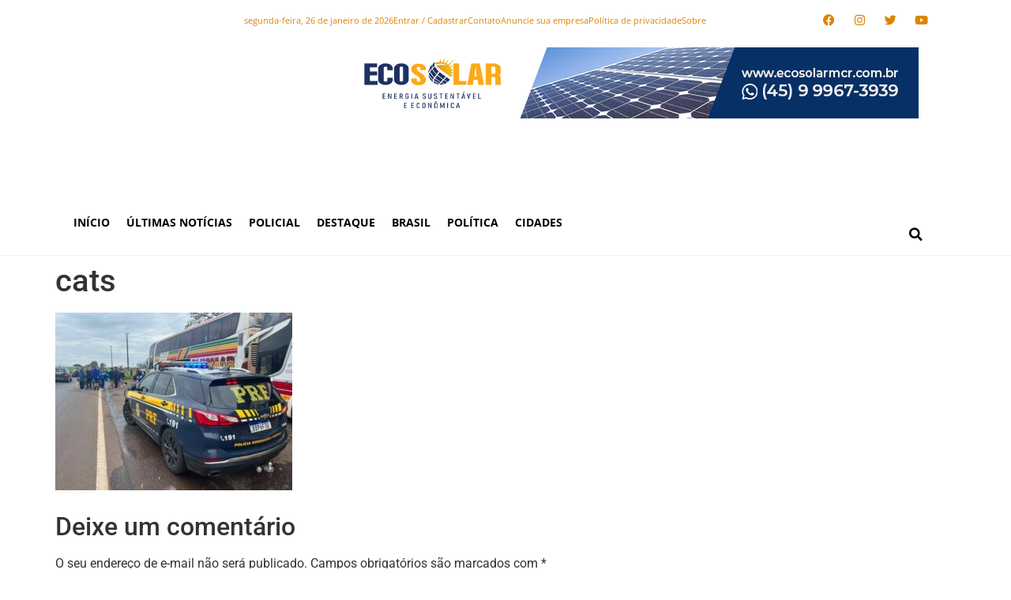

--- FILE ---
content_type: text/html; charset=UTF-8
request_url: https://portalguaira.com/corbelia-onibus-com-torcedores-do-boca-juniors-sao-retidos-por-superlotacao-na-br-369/cats-34/
body_size: 21040
content:
<!doctype html><html lang="pt-BR"><head><script data-no-optimize="1">var litespeed_docref=sessionStorage.getItem("litespeed_docref");litespeed_docref&&(Object.defineProperty(document,"referrer",{get:function(){return litespeed_docref}}),sessionStorage.removeItem("litespeed_docref"));</script> <meta charset="UTF-8"><meta name="viewport" content="width=device-width, initial-scale=1"><link rel="profile" href="https://gmpg.org/xfn/11"><meta name='robots' content='index, follow, max-image-preview:large, max-snippet:-1, max-video-preview:-1' /><title>cats &#183; Portal Guaíra</title><link rel="canonical" href="https://portalguaira.com/corbelia-onibus-com-torcedores-do-boca-juniors-sao-retidos-por-superlotacao-na-br-369/cats-34/" /><meta property="og:locale" content="pt_BR" /><meta property="og:type" content="article" /><meta property="og:title" content="cats &#183; Portal Guaíra" /><meta property="og:url" content="https://portalguaira.com/corbelia-onibus-com-torcedores-do-boca-juniors-sao-retidos-por-superlotacao-na-br-369/cats-34/" /><meta property="og:site_name" content="Portal Guaíra" /><meta property="article:publisher" content="https://www.facebook.com/portalguaira" /><meta property="og:image" content="https://portalguaira.com/corbelia-onibus-com-torcedores-do-boca-juniors-sao-retidos-por-superlotacao-na-br-369/cats-34" /><meta property="og:image:width" content="1" /><meta property="og:image:height" content="1" /><meta property="og:image:type" content="image/jpeg" /> <script type="application/ld+json" class="yoast-schema-graph">{"@context":"https://schema.org","@graph":[{"@type":"WebPage","@id":"https://portalguaira.com/corbelia-onibus-com-torcedores-do-boca-juniors-sao-retidos-por-superlotacao-na-br-369/cats-34/","url":"https://portalguaira.com/corbelia-onibus-com-torcedores-do-boca-juniors-sao-retidos-por-superlotacao-na-br-369/cats-34/","name":"cats &#183; Portal Guaíra","isPartOf":{"@id":"https://portalguaira.com/#website"},"primaryImageOfPage":{"@id":"https://portalguaira.com/corbelia-onibus-com-torcedores-do-boca-juniors-sao-retidos-por-superlotacao-na-br-369/cats-34/#primaryimage"},"image":{"@id":"https://portalguaira.com/corbelia-onibus-com-torcedores-do-boca-juniors-sao-retidos-por-superlotacao-na-br-369/cats-34/#primaryimage"},"thumbnailUrl":"https://portalguaira.com/wp-content/uploads/2023/11/cats-2-scaled.jpg","datePublished":"2023-11-03T13:35:20+00:00","breadcrumb":{"@id":"https://portalguaira.com/corbelia-onibus-com-torcedores-do-boca-juniors-sao-retidos-por-superlotacao-na-br-369/cats-34/#breadcrumb"},"inLanguage":"pt-BR","potentialAction":[{"@type":"ReadAction","target":["https://portalguaira.com/corbelia-onibus-com-torcedores-do-boca-juniors-sao-retidos-por-superlotacao-na-br-369/cats-34/"]}]},{"@type":"ImageObject","inLanguage":"pt-BR","@id":"https://portalguaira.com/corbelia-onibus-com-torcedores-do-boca-juniors-sao-retidos-por-superlotacao-na-br-369/cats-34/#primaryimage","url":"https://portalguaira.com/wp-content/uploads/2023/11/cats-2-scaled.jpg","contentUrl":"https://portalguaira.com/wp-content/uploads/2023/11/cats-2-scaled.jpg","width":800,"height":600},{"@type":"BreadcrumbList","@id":"https://portalguaira.com/corbelia-onibus-com-torcedores-do-boca-juniors-sao-retidos-por-superlotacao-na-br-369/cats-34/#breadcrumb","itemListElement":[{"@type":"ListItem","position":1,"name":"Corbélia &#8211; Ônibus com torcedores do Boca Juniors é retido por superlotação na BR-369","item":"https://portalguaira.com/corbelia-onibus-com-torcedores-do-boca-juniors-sao-retidos-por-superlotacao-na-br-369/"},{"@type":"ListItem","position":2,"name":"cats"}]},{"@type":"WebSite","@id":"https://portalguaira.com/#website","url":"https://portalguaira.com/","name":"Portal Guaíra","description":"Portal Guaíra: site de noticias com foco principal na cidade de Guaíra e região oeste/noroeste do Paraná.","publisher":{"@id":"https://portalguaira.com/#organization"},"potentialAction":[{"@type":"SearchAction","target":{"@type":"EntryPoint","urlTemplate":"https://portalguaira.com/?s={search_term_string}"},"query-input":{"@type":"PropertyValueSpecification","valueRequired":true,"valueName":"search_term_string"}}],"inLanguage":"pt-BR"},{"@type":"Organization","@id":"https://portalguaira.com/#organization","name":"Portal Guaíra","url":"https://portalguaira.com/","logo":{"@type":"ImageObject","inLanguage":"pt-BR","@id":"https://portalguaira.com/#/schema/logo/image/","url":"https://portalguaira.com/wp-content/uploads/2023/10/logo_PG-02-e1701426238696.png","contentUrl":"https://portalguaira.com/wp-content/uploads/2023/10/logo_PG-02-e1701426238696.png","width":200,"height":141,"caption":"Portal Guaíra"},"image":{"@id":"https://portalguaira.com/#/schema/logo/image/"},"sameAs":["https://www.facebook.com/portalguaira","https://x.com/portalguaira"]}]}</script> <link rel="alternate" type="application/rss+xml" title="Feed para Portal Guaíra &raquo;" href="https://portalguaira.com/feed/" /><link rel="alternate" type="application/rss+xml" title="Feed de comentários para Portal Guaíra &raquo;" href="https://portalguaira.com/comments/feed/" /><link rel="alternate" type="application/rss+xml" title="Feed de comentários para Portal Guaíra &raquo; cats" href="https://portalguaira.com/corbelia-onibus-com-torcedores-do-boca-juniors-sao-retidos-por-superlotacao-na-br-369/cats-34/feed/" /><link rel="alternate" title="oEmbed (JSON)" type="application/json+oembed" href="https://portalguaira.com/wp-json/oembed/1.0/embed?url=https%3A%2F%2Fportalguaira.com%2Fcorbelia-onibus-com-torcedores-do-boca-juniors-sao-retidos-por-superlotacao-na-br-369%2Fcats-34%2F" /><link rel="alternate" title="oEmbed (XML)" type="text/xml+oembed" href="https://portalguaira.com/wp-json/oembed/1.0/embed?url=https%3A%2F%2Fportalguaira.com%2Fcorbelia-onibus-com-torcedores-do-boca-juniors-sao-retidos-por-superlotacao-na-br-369%2Fcats-34%2F&#038;format=xml" /><style>.lazyload,
			.lazyloading {
				max-width: 100%;
			}</style><script id="porta-ready" type="litespeed/javascript">window.advanced_ads_ready=function(e,a){a=a||"complete";var d=function(e){return"interactive"===a?"loading"!==e:"complete"===e};d(document.readyState)?e():document.addEventListener("readystatechange",(function(a){d(a.target.readyState)&&e()}),{once:"interactive"===a})},window.advanced_ads_ready_queue=window.advanced_ads_ready_queue||[]</script> <style id='wp-img-auto-sizes-contain-inline-css'>img:is([sizes=auto i],[sizes^="auto," i]){contain-intrinsic-size:3000px 1500px}
/*# sourceURL=wp-img-auto-sizes-contain-inline-css */</style><link data-optimized="2" rel="stylesheet" href="https://portalguaira.com/wp-content/litespeed/css/8ecb23248bc4a98fe4ad8e407e570ee6.css?ver=95ac4" /><style id='global-styles-inline-css'>:root{--wp--preset--aspect-ratio--square: 1;--wp--preset--aspect-ratio--4-3: 4/3;--wp--preset--aspect-ratio--3-4: 3/4;--wp--preset--aspect-ratio--3-2: 3/2;--wp--preset--aspect-ratio--2-3: 2/3;--wp--preset--aspect-ratio--16-9: 16/9;--wp--preset--aspect-ratio--9-16: 9/16;--wp--preset--color--black: #000000;--wp--preset--color--cyan-bluish-gray: #abb8c3;--wp--preset--color--white: #ffffff;--wp--preset--color--pale-pink: #f78da7;--wp--preset--color--vivid-red: #cf2e2e;--wp--preset--color--luminous-vivid-orange: #ff6900;--wp--preset--color--luminous-vivid-amber: #fcb900;--wp--preset--color--light-green-cyan: #7bdcb5;--wp--preset--color--vivid-green-cyan: #00d084;--wp--preset--color--pale-cyan-blue: #8ed1fc;--wp--preset--color--vivid-cyan-blue: #0693e3;--wp--preset--color--vivid-purple: #9b51e0;--wp--preset--gradient--vivid-cyan-blue-to-vivid-purple: linear-gradient(135deg,rgb(6,147,227) 0%,rgb(155,81,224) 100%);--wp--preset--gradient--light-green-cyan-to-vivid-green-cyan: linear-gradient(135deg,rgb(122,220,180) 0%,rgb(0,208,130) 100%);--wp--preset--gradient--luminous-vivid-amber-to-luminous-vivid-orange: linear-gradient(135deg,rgb(252,185,0) 0%,rgb(255,105,0) 100%);--wp--preset--gradient--luminous-vivid-orange-to-vivid-red: linear-gradient(135deg,rgb(255,105,0) 0%,rgb(207,46,46) 100%);--wp--preset--gradient--very-light-gray-to-cyan-bluish-gray: linear-gradient(135deg,rgb(238,238,238) 0%,rgb(169,184,195) 100%);--wp--preset--gradient--cool-to-warm-spectrum: linear-gradient(135deg,rgb(74,234,220) 0%,rgb(151,120,209) 20%,rgb(207,42,186) 40%,rgb(238,44,130) 60%,rgb(251,105,98) 80%,rgb(254,248,76) 100%);--wp--preset--gradient--blush-light-purple: linear-gradient(135deg,rgb(255,206,236) 0%,rgb(152,150,240) 100%);--wp--preset--gradient--blush-bordeaux: linear-gradient(135deg,rgb(254,205,165) 0%,rgb(254,45,45) 50%,rgb(107,0,62) 100%);--wp--preset--gradient--luminous-dusk: linear-gradient(135deg,rgb(255,203,112) 0%,rgb(199,81,192) 50%,rgb(65,88,208) 100%);--wp--preset--gradient--pale-ocean: linear-gradient(135deg,rgb(255,245,203) 0%,rgb(182,227,212) 50%,rgb(51,167,181) 100%);--wp--preset--gradient--electric-grass: linear-gradient(135deg,rgb(202,248,128) 0%,rgb(113,206,126) 100%);--wp--preset--gradient--midnight: linear-gradient(135deg,rgb(2,3,129) 0%,rgb(40,116,252) 100%);--wp--preset--font-size--small: 13px;--wp--preset--font-size--medium: 20px;--wp--preset--font-size--large: 36px;--wp--preset--font-size--x-large: 42px;--wp--preset--spacing--20: 0.44rem;--wp--preset--spacing--30: 0.67rem;--wp--preset--spacing--40: 1rem;--wp--preset--spacing--50: 1.5rem;--wp--preset--spacing--60: 2.25rem;--wp--preset--spacing--70: 3.38rem;--wp--preset--spacing--80: 5.06rem;--wp--preset--shadow--natural: 6px 6px 9px rgba(0, 0, 0, 0.2);--wp--preset--shadow--deep: 12px 12px 50px rgba(0, 0, 0, 0.4);--wp--preset--shadow--sharp: 6px 6px 0px rgba(0, 0, 0, 0.2);--wp--preset--shadow--outlined: 6px 6px 0px -3px rgb(255, 255, 255), 6px 6px rgb(0, 0, 0);--wp--preset--shadow--crisp: 6px 6px 0px rgb(0, 0, 0);}:root { --wp--style--global--content-size: 800px;--wp--style--global--wide-size: 1200px; }:where(body) { margin: 0; }.wp-site-blocks > .alignleft { float: left; margin-right: 2em; }.wp-site-blocks > .alignright { float: right; margin-left: 2em; }.wp-site-blocks > .aligncenter { justify-content: center; margin-left: auto; margin-right: auto; }:where(.wp-site-blocks) > * { margin-block-start: 24px; margin-block-end: 0; }:where(.wp-site-blocks) > :first-child { margin-block-start: 0; }:where(.wp-site-blocks) > :last-child { margin-block-end: 0; }:root { --wp--style--block-gap: 24px; }:root :where(.is-layout-flow) > :first-child{margin-block-start: 0;}:root :where(.is-layout-flow) > :last-child{margin-block-end: 0;}:root :where(.is-layout-flow) > *{margin-block-start: 24px;margin-block-end: 0;}:root :where(.is-layout-constrained) > :first-child{margin-block-start: 0;}:root :where(.is-layout-constrained) > :last-child{margin-block-end: 0;}:root :where(.is-layout-constrained) > *{margin-block-start: 24px;margin-block-end: 0;}:root :where(.is-layout-flex){gap: 24px;}:root :where(.is-layout-grid){gap: 24px;}.is-layout-flow > .alignleft{float: left;margin-inline-start: 0;margin-inline-end: 2em;}.is-layout-flow > .alignright{float: right;margin-inline-start: 2em;margin-inline-end: 0;}.is-layout-flow > .aligncenter{margin-left: auto !important;margin-right: auto !important;}.is-layout-constrained > .alignleft{float: left;margin-inline-start: 0;margin-inline-end: 2em;}.is-layout-constrained > .alignright{float: right;margin-inline-start: 2em;margin-inline-end: 0;}.is-layout-constrained > .aligncenter{margin-left: auto !important;margin-right: auto !important;}.is-layout-constrained > :where(:not(.alignleft):not(.alignright):not(.alignfull)){max-width: var(--wp--style--global--content-size);margin-left: auto !important;margin-right: auto !important;}.is-layout-constrained > .alignwide{max-width: var(--wp--style--global--wide-size);}body .is-layout-flex{display: flex;}.is-layout-flex{flex-wrap: wrap;align-items: center;}.is-layout-flex > :is(*, div){margin: 0;}body .is-layout-grid{display: grid;}.is-layout-grid > :is(*, div){margin: 0;}body{padding-top: 0px;padding-right: 0px;padding-bottom: 0px;padding-left: 0px;}a:where(:not(.wp-element-button)){text-decoration: underline;}:root :where(.wp-element-button, .wp-block-button__link){background-color: #32373c;border-width: 0;color: #fff;font-family: inherit;font-size: inherit;font-style: inherit;font-weight: inherit;letter-spacing: inherit;line-height: inherit;padding-top: calc(0.667em + 2px);padding-right: calc(1.333em + 2px);padding-bottom: calc(0.667em + 2px);padding-left: calc(1.333em + 2px);text-decoration: none;text-transform: inherit;}.has-black-color{color: var(--wp--preset--color--black) !important;}.has-cyan-bluish-gray-color{color: var(--wp--preset--color--cyan-bluish-gray) !important;}.has-white-color{color: var(--wp--preset--color--white) !important;}.has-pale-pink-color{color: var(--wp--preset--color--pale-pink) !important;}.has-vivid-red-color{color: var(--wp--preset--color--vivid-red) !important;}.has-luminous-vivid-orange-color{color: var(--wp--preset--color--luminous-vivid-orange) !important;}.has-luminous-vivid-amber-color{color: var(--wp--preset--color--luminous-vivid-amber) !important;}.has-light-green-cyan-color{color: var(--wp--preset--color--light-green-cyan) !important;}.has-vivid-green-cyan-color{color: var(--wp--preset--color--vivid-green-cyan) !important;}.has-pale-cyan-blue-color{color: var(--wp--preset--color--pale-cyan-blue) !important;}.has-vivid-cyan-blue-color{color: var(--wp--preset--color--vivid-cyan-blue) !important;}.has-vivid-purple-color{color: var(--wp--preset--color--vivid-purple) !important;}.has-black-background-color{background-color: var(--wp--preset--color--black) !important;}.has-cyan-bluish-gray-background-color{background-color: var(--wp--preset--color--cyan-bluish-gray) !important;}.has-white-background-color{background-color: var(--wp--preset--color--white) !important;}.has-pale-pink-background-color{background-color: var(--wp--preset--color--pale-pink) !important;}.has-vivid-red-background-color{background-color: var(--wp--preset--color--vivid-red) !important;}.has-luminous-vivid-orange-background-color{background-color: var(--wp--preset--color--luminous-vivid-orange) !important;}.has-luminous-vivid-amber-background-color{background-color: var(--wp--preset--color--luminous-vivid-amber) !important;}.has-light-green-cyan-background-color{background-color: var(--wp--preset--color--light-green-cyan) !important;}.has-vivid-green-cyan-background-color{background-color: var(--wp--preset--color--vivid-green-cyan) !important;}.has-pale-cyan-blue-background-color{background-color: var(--wp--preset--color--pale-cyan-blue) !important;}.has-vivid-cyan-blue-background-color{background-color: var(--wp--preset--color--vivid-cyan-blue) !important;}.has-vivid-purple-background-color{background-color: var(--wp--preset--color--vivid-purple) !important;}.has-black-border-color{border-color: var(--wp--preset--color--black) !important;}.has-cyan-bluish-gray-border-color{border-color: var(--wp--preset--color--cyan-bluish-gray) !important;}.has-white-border-color{border-color: var(--wp--preset--color--white) !important;}.has-pale-pink-border-color{border-color: var(--wp--preset--color--pale-pink) !important;}.has-vivid-red-border-color{border-color: var(--wp--preset--color--vivid-red) !important;}.has-luminous-vivid-orange-border-color{border-color: var(--wp--preset--color--luminous-vivid-orange) !important;}.has-luminous-vivid-amber-border-color{border-color: var(--wp--preset--color--luminous-vivid-amber) !important;}.has-light-green-cyan-border-color{border-color: var(--wp--preset--color--light-green-cyan) !important;}.has-vivid-green-cyan-border-color{border-color: var(--wp--preset--color--vivid-green-cyan) !important;}.has-pale-cyan-blue-border-color{border-color: var(--wp--preset--color--pale-cyan-blue) !important;}.has-vivid-cyan-blue-border-color{border-color: var(--wp--preset--color--vivid-cyan-blue) !important;}.has-vivid-purple-border-color{border-color: var(--wp--preset--color--vivid-purple) !important;}.has-vivid-cyan-blue-to-vivid-purple-gradient-background{background: var(--wp--preset--gradient--vivid-cyan-blue-to-vivid-purple) !important;}.has-light-green-cyan-to-vivid-green-cyan-gradient-background{background: var(--wp--preset--gradient--light-green-cyan-to-vivid-green-cyan) !important;}.has-luminous-vivid-amber-to-luminous-vivid-orange-gradient-background{background: var(--wp--preset--gradient--luminous-vivid-amber-to-luminous-vivid-orange) !important;}.has-luminous-vivid-orange-to-vivid-red-gradient-background{background: var(--wp--preset--gradient--luminous-vivid-orange-to-vivid-red) !important;}.has-very-light-gray-to-cyan-bluish-gray-gradient-background{background: var(--wp--preset--gradient--very-light-gray-to-cyan-bluish-gray) !important;}.has-cool-to-warm-spectrum-gradient-background{background: var(--wp--preset--gradient--cool-to-warm-spectrum) !important;}.has-blush-light-purple-gradient-background{background: var(--wp--preset--gradient--blush-light-purple) !important;}.has-blush-bordeaux-gradient-background{background: var(--wp--preset--gradient--blush-bordeaux) !important;}.has-luminous-dusk-gradient-background{background: var(--wp--preset--gradient--luminous-dusk) !important;}.has-pale-ocean-gradient-background{background: var(--wp--preset--gradient--pale-ocean) !important;}.has-electric-grass-gradient-background{background: var(--wp--preset--gradient--electric-grass) !important;}.has-midnight-gradient-background{background: var(--wp--preset--gradient--midnight) !important;}.has-small-font-size{font-size: var(--wp--preset--font-size--small) !important;}.has-medium-font-size{font-size: var(--wp--preset--font-size--medium) !important;}.has-large-font-size{font-size: var(--wp--preset--font-size--large) !important;}.has-x-large-font-size{font-size: var(--wp--preset--font-size--x-large) !important;}
:root :where(.wp-block-pullquote){font-size: 1.5em;line-height: 1.6;}
/*# sourceURL=global-styles-inline-css */</style><style id='admin-bar-inline-css'>/* Hide CanvasJS credits for P404 charts specifically */
    #p404RedirectChart .canvasjs-chart-credit {
        display: none !important;
    }
    
    #p404RedirectChart canvas {
        border-radius: 6px;
    }

    .p404-redirect-adminbar-weekly-title {
        font-weight: bold;
        font-size: 14px;
        color: #fff;
        margin-bottom: 6px;
    }

    #wpadminbar #wp-admin-bar-p404_free_top_button .ab-icon:before {
        content: "\f103";
        color: #dc3545;
        top: 3px;
    }
    
    #wp-admin-bar-p404_free_top_button .ab-item {
        min-width: 80px !important;
        padding: 0px !important;
    }
    
    /* Ensure proper positioning and z-index for P404 dropdown */
    .p404-redirect-adminbar-dropdown-wrap { 
        min-width: 0; 
        padding: 0;
        position: static !important;
    }
    
    #wpadminbar #wp-admin-bar-p404_free_top_button_dropdown {
        position: static !important;
    }
    
    #wpadminbar #wp-admin-bar-p404_free_top_button_dropdown .ab-item {
        padding: 0 !important;
        margin: 0 !important;
    }
    
    .p404-redirect-dropdown-container {
        min-width: 340px;
        padding: 18px 18px 12px 18px;
        background: #23282d !important;
        color: #fff;
        border-radius: 12px;
        box-shadow: 0 8px 32px rgba(0,0,0,0.25);
        margin-top: 10px;
        position: relative !important;
        z-index: 999999 !important;
        display: block !important;
        border: 1px solid #444;
    }
    
    /* Ensure P404 dropdown appears on hover */
    #wpadminbar #wp-admin-bar-p404_free_top_button .p404-redirect-dropdown-container { 
        display: none !important;
    }
    
    #wpadminbar #wp-admin-bar-p404_free_top_button:hover .p404-redirect-dropdown-container { 
        display: block !important;
    }
    
    #wpadminbar #wp-admin-bar-p404_free_top_button:hover #wp-admin-bar-p404_free_top_button_dropdown .p404-redirect-dropdown-container {
        display: block !important;
    }
    
    .p404-redirect-card {
        background: #2c3338;
        border-radius: 8px;
        padding: 18px 18px 12px 18px;
        box-shadow: 0 2px 8px rgba(0,0,0,0.07);
        display: flex;
        flex-direction: column;
        align-items: flex-start;
        border: 1px solid #444;
    }
    
    .p404-redirect-btn {
        display: inline-block;
        background: #dc3545;
        color: #fff !important;
        font-weight: bold;
        padding: 5px 22px;
        border-radius: 8px;
        text-decoration: none;
        font-size: 17px;
        transition: background 0.2s, box-shadow 0.2s;
        margin-top: 8px;
        box-shadow: 0 2px 8px rgba(220,53,69,0.15);
        text-align: center;
        line-height: 1.6;
    }
    
    .p404-redirect-btn:hover {
        background: #c82333;
        color: #fff !important;
        box-shadow: 0 4px 16px rgba(220,53,69,0.25);
    }
    
    /* Prevent conflicts with other admin bar dropdowns */
    #wpadminbar .ab-top-menu > li:hover > .ab-item,
    #wpadminbar .ab-top-menu > li.hover > .ab-item {
        z-index: auto;
    }
    
    #wpadminbar #wp-admin-bar-p404_free_top_button:hover > .ab-item {
        z-index: 999998 !important;
    }
    
/*# sourceURL=admin-bar-inline-css */</style> <script type="litespeed/javascript" data-src="https://portalguaira.com/wp-includes/js/jquery/jquery.min.js" id="jquery-core-js"></script> <script id="advanced-ads-advanced-js-js-extra" type="litespeed/javascript">var advads_options={"blog_id":"1","privacy":{"enabled":!1,"state":"not_needed"}}</script> <script id="advanced_ads_pro/visitor_conditions-js-extra" type="litespeed/javascript">var advanced_ads_pro_visitor_conditions={"referrer_cookie_name":"advanced_ads_pro_visitor_referrer","referrer_exdays":"365","page_impr_cookie_name":"advanced_ads_page_impressions","page_impr_exdays":"3650"}</script> <link rel="https://api.w.org/" href="https://portalguaira.com/wp-json/" /><link rel="alternate" title="JSON" type="application/json" href="https://portalguaira.com/wp-json/wp/v2/media/336764" /><link rel="EditURI" type="application/rsd+xml" title="RSD" href="https://portalguaira.com/xmlrpc.php?rsd" /><link rel='shortlink' href='https://portalguaira.com/?p=336764' />
 <script type="litespeed/javascript">(function(w,d,s,l,i){w[l]=w[l]||[];w[l].push({'gtm.start':new Date().getTime(),event:'gtm.js'});var f=d.getElementsByTagName(s)[0],j=d.createElement(s),dl=l!='dataLayer'?'&l='+l:'';j.async=!0;j.src='https://www.googletagmanager.com/gtm.js?id='+i+dl;f.parentNode.insertBefore(j,f)})(window,document,'script','dataLayer','GTM-MWFM8DFQ')</script>  <script type="litespeed/javascript" data-src="https://jsc.mgid.com/site/1042150.js"></script> <script type="litespeed/javascript">document.documentElement.className=document.documentElement.className.replace('no-js','js')</script> <style>.no-js img.lazyload {
				display: none;
			}

			figure.wp-block-image img.lazyloading {
				min-width: 150px;
			}

			.lazyload,
			.lazyloading {
				--smush-placeholder-width: 100px;
				--smush-placeholder-aspect-ratio: 1/1;
				width: var(--smush-image-width, var(--smush-placeholder-width)) !important;
				aspect-ratio: var(--smush-image-aspect-ratio, var(--smush-placeholder-aspect-ratio)) !important;
			}

						.lazyload, .lazyloading {
				opacity: 0;
			}

			.lazyloaded {
				opacity: 1;
				transition: opacity 400ms;
				transition-delay: 0ms;
			}</style> <script type="litespeed/javascript">var advadsCfpQueue=[];var advadsCfpAd=function(adID){if('undefined'==typeof advadsProCfp){advadsCfpQueue.push(adID)}else{advadsProCfp.addElement(adID)}}</script> <meta name="generator" content="Elementor 3.34.2; features: additional_custom_breakpoints; settings: css_print_method-external, google_font-enabled, font_display-swap">
 <script type="litespeed/javascript">(function(w,d,s,l,i){w[l]=w[l]||[];w[l].push({'gtm.start':new Date().getTime(),event:'gtm.js'});var f=d.getElementsByTagName(s)[0],j=d.createElement(s),dl=l!='dataLayer'?'&l='+l:'';j.async=!0;j.src='https://www.googletagmanager.com/gtm.js?id='+i+dl;f.parentNode.insertBefore(j,f)})(window,document,'script','dataLayer','GTM-MWFM8DFQ')</script> <meta name="onesignal" content="wordpress-plugin"/> <script type="litespeed/javascript">window.OneSignalDeferred=window.OneSignalDeferred||[];OneSignalDeferred.push(function(OneSignal){var oneSignal_options={};window._oneSignalInitOptions=oneSignal_options;oneSignal_options.serviceWorkerParam={scope:'/wp-content/plugins/onesignal-free-web-push-notifications/sdk_files/push/onesignal/'};oneSignal_options.serviceWorkerPath='OneSignalSDKWorker.js';OneSignal.Notifications.setDefaultUrl("https://portalguaira.com");oneSignal_options.wordpress=!0;oneSignal_options.appId='078a68dc-6241-456a-a885-fe6a2430bca4';oneSignal_options.allowLocalhostAsSecureOrigin=!0;oneSignal_options.welcomeNotification={};oneSignal_options.welcomeNotification.title="";oneSignal_options.welcomeNotification.message="";oneSignal_options.path="https://portalguaira.com/wp-content/plugins/onesignal-free-web-push-notifications/sdk_files/";oneSignal_options.promptOptions={};oneSignal_options.promptOptions.actionMessage="Você quer receber notificações em tempo real e não perder nenhuma notícia importante?";oneSignal_options.promptOptions.acceptButtonText="Aceito";oneSignal_options.promptOptions.cancelButtonText="Não";oneSignal_options.notifyButton={};oneSignal_options.notifyButton.enable=!0;oneSignal_options.notifyButton.position='bottom-right';oneSignal_options.notifyButton.theme='default';oneSignal_options.notifyButton.size='small';oneSignal_options.notifyButton.showCredit=!0;oneSignal_options.notifyButton.text={};oneSignal_options.notifyButton.text['tip.state.unsubscribed']='Você quer receber notificações em tempo real e não perder nenhuma notícia importante?';oneSignal_options.notifyButton.text['tip.state.subscribed']='Você está inscrito para receber notificações';oneSignal_options.notifyButton.text['tip.state.blocked']='Você bloqueou notificações';oneSignal_options.notifyButton.text['message.action.subscribed']='Grato pela assinatura!';oneSignal_options.notifyButton.text['message.action.resubscribed']='Você está inscrito para receber notificações';oneSignal_options.notifyButton.text['message.action.unsubscribed']='Você não receberá notificações novamente';oneSignal_options.notifyButton.text['dialog.main.title']='Gerenciar notificações do site';oneSignal_options.notifyButton.text['dialog.main.button.subscribe']='Inscrever-se';oneSignal_options.notifyButton.text['dialog.main.button.unsubscribe']='Cancelar Inscrição';oneSignal_options.notifyButton.text['dialog.blocked.title']='Desbloquear Notificações';oneSignal_options.notifyButton.text['dialog.blocked.message']='Bloquear diálogo de mensagens';OneSignal.init(window._oneSignalInitOptions);OneSignal.Slidedown.promptPush()});function documentInitOneSignal(){var oneSignal_elements=document.getElementsByClassName("OneSignal-prompt");var oneSignalLinkClickHandler=function(event){OneSignal.Notifications.requestPermission();event.preventDefault()};for(var i=0;i<oneSignal_elements.length;i++)
oneSignal_elements[i].addEventListener('click',oneSignalLinkClickHandler,!1);}
if(document.readyState==='complete'){documentInitOneSignal()}else{window.addEventListener("load",function(event){documentInitOneSignal()})}</script> <style>.e-con.e-parent:nth-of-type(n+4):not(.e-lazyloaded):not(.e-no-lazyload),
				.e-con.e-parent:nth-of-type(n+4):not(.e-lazyloaded):not(.e-no-lazyload) * {
					background-image: none !important;
				}
				@media screen and (max-height: 1024px) {
					.e-con.e-parent:nth-of-type(n+3):not(.e-lazyloaded):not(.e-no-lazyload),
					.e-con.e-parent:nth-of-type(n+3):not(.e-lazyloaded):not(.e-no-lazyload) * {
						background-image: none !important;
					}
				}
				@media screen and (max-height: 640px) {
					.e-con.e-parent:nth-of-type(n+2):not(.e-lazyloaded):not(.e-no-lazyload),
					.e-con.e-parent:nth-of-type(n+2):not(.e-lazyloaded):not(.e-no-lazyload) * {
						background-image: none !important;
					}
				}</style><link rel="icon" href="https://portalguaira.com/wp-content/uploads/2023/10/cropped-images-32x32.jpeg" sizes="32x32" /><link rel="icon" href="https://portalguaira.com/wp-content/uploads/2023/10/cropped-images-192x192.jpeg" sizes="192x192" /><link rel="apple-touch-icon" href="https://portalguaira.com/wp-content/uploads/2023/10/cropped-images-180x180.jpeg" /><meta name="msapplication-TileImage" content="https://portalguaira.com/wp-content/uploads/2023/10/cropped-images-270x270.jpeg" /><style id="wp-custom-css">.attachment {
    margin-bottom: 20px; /* Ajuste o valor conforme necessário */
}</style></head><body class="attachment wp-singular attachment-template-default single single-attachment postid-336764 attachmentid-336764 attachment-jpeg wp-custom-logo wp-embed-responsive wp-theme-hello-elementor hello-elementor-default elementor-default elementor-kit-6 aa-prefix-porta-"><noscript><iframe data-src="https://www.googletagmanager.com/ns.html?id=GTM-MWFM8DFQ"
height="0" width="0" style="display:none;visibility:hidden" src="[data-uri]" class="lazyload" data-load-mode="1"></iframe></noscript>
 <script data-cfasync="false" type="text/javascript" id="clever-core">/*  */
    (function (document, window) {
        var a, c = document.createElement("script"), f = window.frameElement;

        c.id = "CleverCoreLoader99026";
        c.src = "https://scripts.cleverwebserver.com/d2ff95d3bd0fa1a5023a778247ffc193.js";

        c.async = !0;
        c.type = "text/javascript";
        c.setAttribute("data-target", window.name || (f && f.getAttribute("id")));
        c.setAttribute("data-callback", "put-your-callback-function-here");
        c.setAttribute("data-callback-url-click", "put-your-click-macro-here");
        c.setAttribute("data-callback-url-view", "put-your-view-macro-here");

        try {
            a = parent.document.getElementsByTagName("script")[0] || document.getElementsByTagName("script")[0];
        } catch (e) {
            a = !1;
        }

        a || (a = document.getElementsByTagName("head")[0] || document.getElementsByTagName("body")[0]);
        a.parentNode.insertBefore(c, a);
    })(document, window);
/*  */</script> 
<noscript><iframe data-src="https://www.googletagmanager.com/ns.html?id=GTM-MWFM8DFQ"
height="0" width="0" style="display:none;visibility:hidden" src="[data-uri]" class="lazyload" data-load-mode="1"></iframe></noscript><a class="skip-link screen-reader-text" href="#content">Ir para o conteúdo</a><header data-elementor-type="header" data-elementor-id="17" class="elementor elementor-17 elementor-location-header" data-elementor-post-type="elementor_library"><div class="elementor-element elementor-element-dd30833 elementor-hidden-mobile e-flex e-con-boxed e-con e-parent" data-id="dd30833" data-element_type="container" data-settings="{&quot;background_background&quot;:&quot;classic&quot;}"><div class="e-con-inner"><div class="elementor-element elementor-element-c2af7ee e-con-full e-flex e-con e-child" data-id="c2af7ee" data-element_type="container"></div><div class="elementor-element elementor-element-70fa5b3 e-con-full e-flex e-con e-child" data-id="70fa5b3" data-element_type="container"><div class="elementor-element elementor-element-0bd5149 elementor-icon-list--layout-inline elementor-align-end elementor-list-item-link-full_width elementor-widget elementor-widget-icon-list" data-id="0bd5149" data-element_type="widget" data-widget_type="icon-list.default"><div class="elementor-widget-container"><ul class="elementor-icon-list-items elementor-inline-items"><li class="elementor-icon-list-item elementor-inline-item">
<span class="elementor-icon-list-text">segunda-feira, 26 de janeiro de 2026</span></li><li class="elementor-icon-list-item elementor-inline-item">
<a href="#elementor-action%3Aaction%3Dpopup%3Aopen%26settings%3DeyJpZCI6IjMzNTUwMCIsInRvZ2dsZSI6ZmFsc2V9"><span class="elementor-icon-list-text"> Entrar / Cadastrar</span>
</a></li><li class="elementor-icon-list-item elementor-inline-item">
<a href="https://portalguaira.com/contato/"><span class="elementor-icon-list-text">Contato</span>
</a></li><li class="elementor-icon-list-item elementor-inline-item">
<a href="https://portalguaira.com/anuncie-sua-empresa/"><span class="elementor-icon-list-text">Anuncie sua empresa</span>
</a></li><li class="elementor-icon-list-item elementor-inline-item">
<a href="https://portalguaira.com/politica-de-privacidade/"><span class="elementor-icon-list-text">Política de privacidade</span>
</a></li><li class="elementor-icon-list-item elementor-inline-item">
<a href="https://portalguaira.com/sobre/"><span class="elementor-icon-list-text">Sobre</span>
</a></li></ul></div></div></div><div class="elementor-element elementor-element-5bedc8f e-flex e-con-boxed e-con e-child" data-id="5bedc8f" data-element_type="container"><div class="e-con-inner"><div class="elementor-element elementor-element-042d3a1 elementor-shape-rounded elementor-grid-0 e-grid-align-center elementor-widget elementor-widget-social-icons" data-id="042d3a1" data-element_type="widget" data-widget_type="social-icons.default"><div class="elementor-widget-container"><div class="elementor-social-icons-wrapper elementor-grid" role="list">
<span class="elementor-grid-item" role="listitem">
<a class="elementor-icon elementor-social-icon elementor-social-icon-facebook elementor-repeater-item-ad377a0" href="https://www.facebook.com/portalguaira" target="_blank">
<span class="elementor-screen-only">Facebook</span>
<i aria-hidden="true" class="fab fa-facebook"></i>					</a>
</span>
<span class="elementor-grid-item" role="listitem">
<a class="elementor-icon elementor-social-icon elementor-social-icon-instagram elementor-repeater-item-adbf8c0" href="https://www.instagram.com/portalguaira/" target="_blank">
<span class="elementor-screen-only">Instagram</span>
<i aria-hidden="true" class="fab fa-instagram"></i>					</a>
</span>
<span class="elementor-grid-item" role="listitem">
<a class="elementor-icon elementor-social-icon elementor-social-icon-twitter elementor-repeater-item-f5320ff" href="https://twitter.com/portalguaira" target="_blank">
<span class="elementor-screen-only">Twitter</span>
<i aria-hidden="true" class="fab fa-twitter"></i>					</a>
</span>
<span class="elementor-grid-item" role="listitem">
<a class="elementor-icon elementor-social-icon elementor-social-icon-youtube elementor-repeater-item-136e222" href="https://www.youtube.com/channel/UCmMWxMkKzTnM3zq8ZeRFRnw" target="_blank">
<span class="elementor-screen-only">Youtube</span>
<i aria-hidden="true" class="fab fa-youtube"></i>					</a>
</span></div></div></div></div></div></div></div><div class="elementor-element elementor-element-d9b234f elementor-hidden-mobile e-flex e-con-boxed e-con e-parent" data-id="d9b234f" data-element_type="container" data-settings="{&quot;background_background&quot;:&quot;classic&quot;}"><div class="e-con-inner"><div class="elementor-element elementor-element-d8fb783 e-con-full e-flex e-con e-child" data-id="d8fb783" data-element_type="container"><div class="elementor-element elementor-element-870c316 elementor-widget elementor-widget-theme-site-logo elementor-widget-image" data-id="870c316" data-element_type="widget" data-widget_type="theme-site-logo.default"><div class="elementor-widget-container">
<a href="https://portalguaira.com">
<img width="200" height="141" data-src="https://portalguaira.com/wp-content/uploads/2023/10/logo_PG-02-e1701426238696.png" class="attachment-full size-full wp-image-338315 lazyload" alt="" src="[data-uri]" style="--smush-placeholder-width: 200px; --smush-placeholder-aspect-ratio: 200/141;" />				</a></div></div></div><div class="elementor-element elementor-element-d25fa77 e-flex e-con-boxed e-con e-child" data-id="d25fa77" data-element_type="container"><div class="e-con-inner"><div class="elementor-element elementor-element-28320e8 elementor-widget elementor-widget-shortcode" data-id="28320e8" data-element_type="widget" data-widget_type="shortcode.default"><div class="elementor-widget-container"><div class="elementor-shortcode"><div style="margin-left: auto;margin-right: auto;text-align: center;" id="porta-2649029388"><a href="https://abre.ai/d3QS" target="_blank" aria-label="ECOSOLAR-MAR-23-728&#215;90-1"><img data-lazyloaded="1" src="[data-uri]" data-src="https://portalguaira.com/wp-content/uploads/2023/10/ECOSOLAR-MAR-23-728x90-1.png" alt=""  class="no-lazyload" width="728" height="90"  style="display: inline-block;" /></a></div></div></div></div></div></div></div></div><div class="elementor-element elementor-element-722aa36 elementor-hidden-mobile e-flex e-con-boxed e-con e-parent" data-id="722aa36" data-element_type="container" data-settings="{&quot;background_background&quot;:&quot;classic&quot;,&quot;sticky&quot;:&quot;top&quot;,&quot;sticky_on&quot;:[&quot;desktop&quot;,&quot;tablet&quot;],&quot;sticky_offset&quot;:0,&quot;sticky_effects_offset&quot;:0,&quot;sticky_anchor_link_offset&quot;:0}"><div class="e-con-inner"><div class="elementor-element elementor-element-111d85a e-con-full e-flex e-con e-child" data-id="111d85a" data-element_type="container"></div><div class="elementor-element elementor-element-a193613 e-con-full e-flex e-con e-child" data-id="a193613" data-element_type="container"><div class="elementor-element elementor-element-205ab4a elementor-nav-menu__align-start elementor-nav-menu--dropdown-tablet elementor-nav-menu__text-align-aside elementor-nav-menu--toggle elementor-nav-menu--burger elementor-widget elementor-widget-nav-menu" data-id="205ab4a" data-element_type="widget" data-settings="{&quot;layout&quot;:&quot;horizontal&quot;,&quot;submenu_icon&quot;:{&quot;value&quot;:&quot;&lt;i class=\&quot;fas fa-caret-down\&quot; aria-hidden=\&quot;true\&quot;&gt;&lt;\/i&gt;&quot;,&quot;library&quot;:&quot;fa-solid&quot;},&quot;toggle&quot;:&quot;burger&quot;}" data-widget_type="nav-menu.default"><div class="elementor-widget-container"><nav aria-label="Menu" class="elementor-nav-menu--main elementor-nav-menu__container elementor-nav-menu--layout-horizontal e--pointer-underline e--animation-fade"><ul id="menu-1-205ab4a" class="elementor-nav-menu"><li class="menu-item menu-item-type-post_type menu-item-object-page menu-item-home menu-item-335381"><a href="https://portalguaira.com/" class="elementor-item">INÍCIO</a></li><li class="menu-item menu-item-type-post_type menu-item-object-page menu-item-41"><a href="https://portalguaira.com/ultimas-noticias/" class="elementor-item">ÚLTIMAS NOTÍCIAS</a></li><li class="menu-item menu-item-type-taxonomy menu-item-object-category menu-item-334439"><a href="https://portalguaira.com/category/a-policial/" class="elementor-item">POLICIAL</a></li><li class="menu-item menu-item-type-taxonomy menu-item-object-category menu-item-334444"><a href="https://portalguaira.com/category/destaque/" class="elementor-item">DESTAQUE</a></li><li class="menu-item menu-item-type-taxonomy menu-item-object-category menu-item-334441"><a href="https://portalguaira.com/category/brasil-2/" class="elementor-item">BRASIL</a></li><li class="menu-item menu-item-type-taxonomy menu-item-object-category menu-item-334442"><a href="https://portalguaira.com/category/politica/" class="elementor-item">POLÍTICA</a></li><li class="menu-item menu-item-type-taxonomy menu-item-object-category menu-item-334443"><a href="https://portalguaira.com/category/cidades/" class="elementor-item">CIDADES</a></li></ul></nav><div class="elementor-menu-toggle" role="button" tabindex="0" aria-label="Menu Toggle" aria-expanded="false">
<i aria-hidden="true" role="presentation" class="elementor-menu-toggle__icon--open eicon-menu-bar"></i><i aria-hidden="true" role="presentation" class="elementor-menu-toggle__icon--close eicon-close"></i></div><nav class="elementor-nav-menu--dropdown elementor-nav-menu__container" aria-hidden="true"><ul id="menu-2-205ab4a" class="elementor-nav-menu"><li class="menu-item menu-item-type-post_type menu-item-object-page menu-item-home menu-item-335381"><a href="https://portalguaira.com/" class="elementor-item" tabindex="-1">INÍCIO</a></li><li class="menu-item menu-item-type-post_type menu-item-object-page menu-item-41"><a href="https://portalguaira.com/ultimas-noticias/" class="elementor-item" tabindex="-1">ÚLTIMAS NOTÍCIAS</a></li><li class="menu-item menu-item-type-taxonomy menu-item-object-category menu-item-334439"><a href="https://portalguaira.com/category/a-policial/" class="elementor-item" tabindex="-1">POLICIAL</a></li><li class="menu-item menu-item-type-taxonomy menu-item-object-category menu-item-334444"><a href="https://portalguaira.com/category/destaque/" class="elementor-item" tabindex="-1">DESTAQUE</a></li><li class="menu-item menu-item-type-taxonomy menu-item-object-category menu-item-334441"><a href="https://portalguaira.com/category/brasil-2/" class="elementor-item" tabindex="-1">BRASIL</a></li><li class="menu-item menu-item-type-taxonomy menu-item-object-category menu-item-334442"><a href="https://portalguaira.com/category/politica/" class="elementor-item" tabindex="-1">POLÍTICA</a></li><li class="menu-item menu-item-type-taxonomy menu-item-object-category menu-item-334443"><a href="https://portalguaira.com/category/cidades/" class="elementor-item" tabindex="-1">CIDADES</a></li></ul></nav></div></div></div><div class="elementor-element elementor-element-f788c86 e-flex e-con-boxed e-con e-child" data-id="f788c86" data-element_type="container"><div class="e-con-inner"><div class="elementor-element elementor-element-bbd8a09 elementor-search-form--skin-full_screen elementor-widget elementor-widget-search-form" data-id="bbd8a09" data-element_type="widget" data-settings="{&quot;skin&quot;:&quot;full_screen&quot;}" data-widget_type="search-form.default"><div class="elementor-widget-container">
<search role="search"><form class="elementor-search-form" action="https://portalguaira.com" method="get"><div class="elementor-search-form__toggle" role="button" tabindex="0" aria-label="Search">
<i aria-hidden="true" class="fas fa-search"></i></div><div class="elementor-search-form__container">
<label class="elementor-screen-only" for="elementor-search-form-bbd8a09">Search</label>
<input id="elementor-search-form-bbd8a09" placeholder="Search..." class="elementor-search-form__input" type="search" name="s" value=""><div class="dialog-lightbox-close-button dialog-close-button" role="button" tabindex="0" aria-label="Close this search box.">
<i aria-hidden="true" class="eicon-close"></i></div></div></form>
</search></div></div></div></div></div></div><div class="elementor-element elementor-element-5692569 elementor-hidden-desktop elementor-hidden-tablet e-flex e-con-boxed e-con e-parent" data-id="5692569" data-element_type="container"><div class="e-con-inner"><div class="elementor-element elementor-element-2e055fb elementor-hidden-desktop elementor-hidden-tablet elementor-widget elementor-widget-shortcode" data-id="2e055fb" data-element_type="widget" data-widget_type="shortcode.default"><div class="elementor-widget-container"><div class="elementor-shortcode"><div style="margin-left: auto;margin-right: auto;text-align: center;" id="porta-664703673"><a href="https://abre.ai/d3QS" target="_blank" aria-label="ECOSOLAR-MAR-23-728&#215;90-1"><img data-lazyloaded="1" src="[data-uri]" data-src="https://portalguaira.com/wp-content/uploads/2023/10/ECOSOLAR-MAR-23-728x90-1.png" alt=""  class="no-lazyload" width="728" height="90"  style="display: inline-block;" /></a></div></div></div></div></div></div><div class="elementor-element elementor-element-0cb905c elementor-hidden-desktop elementor-hidden-tablet e-flex e-con-boxed e-con e-parent" data-id="0cb905c" data-element_type="container" data-settings="{&quot;background_background&quot;:&quot;classic&quot;,&quot;sticky&quot;:&quot;top&quot;,&quot;sticky_on&quot;:[&quot;tablet&quot;,&quot;mobile&quot;],&quot;sticky_offset&quot;:0,&quot;sticky_effects_offset&quot;:0,&quot;sticky_anchor_link_offset&quot;:0}"><div class="e-con-inner"><div class="elementor-element elementor-element-df06a3b elementor-nav-menu__align-center elementor-nav-menu--stretch elementor-widget-mobile__width-initial elementor-nav-menu--dropdown-tablet elementor-nav-menu__text-align-aside elementor-nav-menu--toggle elementor-nav-menu--burger elementor-widget elementor-widget-nav-menu" data-id="df06a3b" data-element_type="widget" data-settings="{&quot;layout&quot;:&quot;vertical&quot;,&quot;full_width&quot;:&quot;stretch&quot;,&quot;submenu_icon&quot;:{&quot;value&quot;:&quot;&lt;i class=\&quot;fas fa-caret-down\&quot; aria-hidden=\&quot;true\&quot;&gt;&lt;\/i&gt;&quot;,&quot;library&quot;:&quot;fa-solid&quot;},&quot;toggle&quot;:&quot;burger&quot;}" data-widget_type="nav-menu.default"><div class="elementor-widget-container"><nav aria-label="Menu" class="elementor-nav-menu--main elementor-nav-menu__container elementor-nav-menu--layout-vertical e--pointer-underline e--animation-fade"><ul id="menu-1-df06a3b" class="elementor-nav-menu sm-vertical"><li class="menu-item menu-item-type-post_type menu-item-object-page menu-item-home menu-item-335381"><a href="https://portalguaira.com/" class="elementor-item">INÍCIO</a></li><li class="menu-item menu-item-type-post_type menu-item-object-page menu-item-41"><a href="https://portalguaira.com/ultimas-noticias/" class="elementor-item">ÚLTIMAS NOTÍCIAS</a></li><li class="menu-item menu-item-type-taxonomy menu-item-object-category menu-item-334439"><a href="https://portalguaira.com/category/a-policial/" class="elementor-item">POLICIAL</a></li><li class="menu-item menu-item-type-taxonomy menu-item-object-category menu-item-334444"><a href="https://portalguaira.com/category/destaque/" class="elementor-item">DESTAQUE</a></li><li class="menu-item menu-item-type-taxonomy menu-item-object-category menu-item-334441"><a href="https://portalguaira.com/category/brasil-2/" class="elementor-item">BRASIL</a></li><li class="menu-item menu-item-type-taxonomy menu-item-object-category menu-item-334442"><a href="https://portalguaira.com/category/politica/" class="elementor-item">POLÍTICA</a></li><li class="menu-item menu-item-type-taxonomy menu-item-object-category menu-item-334443"><a href="https://portalguaira.com/category/cidades/" class="elementor-item">CIDADES</a></li></ul></nav><div class="elementor-menu-toggle" role="button" tabindex="0" aria-label="Menu Toggle" aria-expanded="false">
<i aria-hidden="true" role="presentation" class="elementor-menu-toggle__icon--open eicon-menu-bar"></i><i aria-hidden="true" role="presentation" class="elementor-menu-toggle__icon--close eicon-close"></i></div><nav class="elementor-nav-menu--dropdown elementor-nav-menu__container" aria-hidden="true"><ul id="menu-2-df06a3b" class="elementor-nav-menu sm-vertical"><li class="menu-item menu-item-type-post_type menu-item-object-page menu-item-home menu-item-335381"><a href="https://portalguaira.com/" class="elementor-item" tabindex="-1">INÍCIO</a></li><li class="menu-item menu-item-type-post_type menu-item-object-page menu-item-41"><a href="https://portalguaira.com/ultimas-noticias/" class="elementor-item" tabindex="-1">ÚLTIMAS NOTÍCIAS</a></li><li class="menu-item menu-item-type-taxonomy menu-item-object-category menu-item-334439"><a href="https://portalguaira.com/category/a-policial/" class="elementor-item" tabindex="-1">POLICIAL</a></li><li class="menu-item menu-item-type-taxonomy menu-item-object-category menu-item-334444"><a href="https://portalguaira.com/category/destaque/" class="elementor-item" tabindex="-1">DESTAQUE</a></li><li class="menu-item menu-item-type-taxonomy menu-item-object-category menu-item-334441"><a href="https://portalguaira.com/category/brasil-2/" class="elementor-item" tabindex="-1">BRASIL</a></li><li class="menu-item menu-item-type-taxonomy menu-item-object-category menu-item-334442"><a href="https://portalguaira.com/category/politica/" class="elementor-item" tabindex="-1">POLÍTICA</a></li><li class="menu-item menu-item-type-taxonomy menu-item-object-category menu-item-334443"><a href="https://portalguaira.com/category/cidades/" class="elementor-item" tabindex="-1">CIDADES</a></li></ul></nav></div></div><div class="elementor-element elementor-element-877a7e8 elementor-widget elementor-widget-theme-site-logo elementor-widget-image" data-id="877a7e8" data-element_type="widget" data-widget_type="theme-site-logo.default"><div class="elementor-widget-container">
<a href="https://portalguaira.com">
<img width="200" height="141" data-src="https://portalguaira.com/wp-content/uploads/2023/10/logo_PG-02-e1701426238696.png" class="attachment-full size-full wp-image-338315 lazyload" alt="" src="[data-uri]" style="--smush-placeholder-width: 200px; --smush-placeholder-aspect-ratio: 200/141;" />				</a></div></div><div class="elementor-element elementor-element-3b2c89c elementor-search-form--skin-full_screen elementor-widget elementor-widget-search-form" data-id="3b2c89c" data-element_type="widget" data-settings="{&quot;skin&quot;:&quot;full_screen&quot;}" data-widget_type="search-form.default"><div class="elementor-widget-container">
<search role="search"><form class="elementor-search-form" action="https://portalguaira.com" method="get"><div class="elementor-search-form__toggle" role="button" tabindex="0" aria-label="Search">
<i aria-hidden="true" class="fas fa-search"></i></div><div class="elementor-search-form__container">
<label class="elementor-screen-only" for="elementor-search-form-3b2c89c">Search</label>
<input id="elementor-search-form-3b2c89c" placeholder="Search..." class="elementor-search-form__input" type="search" name="s" value=""><div class="dialog-lightbox-close-button dialog-close-button" role="button" tabindex="0" aria-label="Close this search box.">
<i aria-hidden="true" class="eicon-close"></i></div></div></form>
</search></div></div></div></div></header><main id="content" class="site-main post-336764 attachment type-attachment status-inherit hentry"><div class="page-header"><h1 class="entry-title">cats</h1></div><div class="page-content"><div  class="porta-dc4f2a85863f3ba2ab4f1dbfd1ef0e06 porta-inicio-news" id="porta-dc4f2a85863f3ba2ab4f1dbfd1ef0e06"></div><p class="attachment"><a href='https://portalguaira.com/wp-content/uploads/2023/11/cats-2-scaled.jpg'><img data-lazyloaded="1" src="[data-uri]" fetchpriority="high" decoding="async" width="300" height="225" data-src="https://portalguaira.com/wp-content/uploads/2023/11/cats-2-300x225.jpg" class="attachment-medium size-medium" alt="" data-srcset="https://portalguaira.com/wp-content/uploads/2023/11/cats-2-300x225.jpg 300w, https://portalguaira.com/wp-content/uploads/2023/11/cats-2-600x450.jpg 600w, https://portalguaira.com/wp-content/uploads/2023/11/cats-2-768x576.jpg 768w, https://portalguaira.com/wp-content/uploads/2023/11/cats-2-scaled.jpg 800w" data-sizes="(max-width: 300px) 100vw, 300px" /></a></p></div><section id="comments" class="comments-area"><div id="respond" class="comment-respond"><h2 id="reply-title" class="comment-reply-title">Deixe um comentário <small><a rel="nofollow" id="cancel-comment-reply-link" href="/corbelia-onibus-com-torcedores-do-boca-juniors-sao-retidos-por-superlotacao-na-br-369/cats-34/#respond" style="display:none;">Cancelar resposta</a></small></h2><form action="" method="post" id="commentform" class="comment-form"><p class="comment-notes"><span id="email-notes">O seu endereço de e-mail não será publicado.</span> <span class="required-field-message">Campos obrigatórios são marcados com <span class="required">*</span></span></p><p class="comment-form-comment"><label for="comment">Comentário <span class="required">*</span></label><textarea id="comment" name="comment" cols="45" rows="8" maxlength="65525" required></textarea></p><p class="comment-form-author"><label for="author">Nome <span class="required">*</span></label> <input id="author" name="author" type="text" value="" size="30" maxlength="245" autocomplete="name" required /></p><p class="comment-form-email"><label for="email">E-mail <span class="required">*</span></label> <input id="email" name="email" type="email" value="" size="30" maxlength="100" aria-describedby="email-notes" autocomplete="email" required /></p><p class="comment-form-url"><label for="url">Site</label> <input id="url" name="url" type="url" value="" size="30" maxlength="200" autocomplete="url" /></p><p class="comment-form-cookies-consent"><input id="wp-comment-cookies-consent" name="wp-comment-cookies-consent" type="checkbox" value="yes" /> <label for="wp-comment-cookies-consent">Salvar meus dados neste navegador para a próxima vez que eu comentar.</label></p><p class="form-submit"><input name="submit" type="submit" id="submit" class="submit" value="Publicar comentário" /> <input type='hidden' name='comment_post_ID' value='336764' id='comment_post_ID' />
<input type='hidden' name='comment_parent' id='comment_parent' value='0' /></p><p style="display: none;"><input type="hidden" id="akismet_comment_nonce" name="akismet_comment_nonce" value="9bd15b7ab8" /></p><p style="display: none !important;" class="akismet-fields-container" data-prefix="ak_"><label>&#916;<textarea name="ak_hp_textarea" cols="45" rows="8" maxlength="100"></textarea></label><input type="hidden" id="ak_js_1" name="ak_js" value="112"/><script type="litespeed/javascript">document.getElementById("ak_js_1").setAttribute("value",(new Date()).getTime())</script></p></form></div></section></main><footer data-elementor-type="footer" data-elementor-id="64" class="elementor elementor-64 elementor-location-footer" data-elementor-post-type="elementor_library"><div class="elementor-element elementor-element-b3ae4ba e-flex e-con-boxed e-con e-parent" data-id="b3ae4ba" data-element_type="container" data-settings="{&quot;background_background&quot;:&quot;classic&quot;}"><div class="e-con-inner"><div class="elementor-element elementor-element-90c8ffd e-con-full e-flex e-con e-child" data-id="90c8ffd" data-element_type="container"></div><div class="elementor-element elementor-element-d983bc9 e-con-full e-flex e-con e-child" data-id="d983bc9" data-element_type="container"></div><div class="elementor-element elementor-element-e3d7cdf e-flex e-con-boxed e-con e-child" data-id="e3d7cdf" data-element_type="container"><div class="e-con-inner"></div></div></div></div><div class="elementor-element elementor-element-8ae0371 e-flex e-con-boxed e-con e-parent" data-id="8ae0371" data-element_type="container" data-settings="{&quot;background_background&quot;:&quot;classic&quot;}"><div class="e-con-inner"><div class="elementor-element elementor-element-0c43a9b e-flex e-con-boxed e-con e-child" data-id="0c43a9b" data-element_type="container"><div class="e-con-inner"><div class="elementor-element elementor-element-cd27ea2 elementor-widget elementor-widget-image" data-id="cd27ea2" data-element_type="widget" data-widget_type="image.default"><div class="elementor-widget-container">
<a href="https://portalguaira.com">
<img width="270" height="173" data-src="https://portalguaira.com/wp-content/uploads/2023/10/LOGO-SEM-DATA.png" class="attachment-full size-full wp-image-70 lazyload" alt="" src="[data-uri]" style="--smush-placeholder-width: 270px; --smush-placeholder-aspect-ratio: 270/173;" />								</a></div></div></div></div><div class="elementor-element elementor-element-0ef6ea9 e-flex e-con-boxed e-con e-child" data-id="0ef6ea9" data-element_type="container"><div class="e-con-inner"><div class="elementor-element elementor-element-19a96e4 elementor-widget elementor-widget-heading" data-id="19a96e4" data-element_type="widget" data-widget_type="heading.default"><div class="elementor-widget-container"><h2 class="elementor-heading-title elementor-size-default">SOBRE NÓS</h2></div></div><div class="elementor-element elementor-element-54bfc2d elementor-widget elementor-widget-text-editor" data-id="54bfc2d" data-element_type="widget" data-widget_type="text-editor.default"><div class="elementor-widget-container"><p>Portal Guaíra: site de noticias com foco principal na cidade de Guaíra e região oeste/noroeste do Paraná. Também trazendo os principais acontecimentos do sul-mato-grossense e Paraguai.<br /><br />Contato: <a href="/cdn-cgi/l/email-protection#47242829332633280737283533262b2032262e35266924282a"><span class="__cf_email__" data-cfemail="67040809130613082717081513060b0012060e15064904080a">[email&#160;protected]</span></a></p></div></div></div></div><div class="elementor-element elementor-element-9c313f6 e-flex e-con-boxed e-con e-child" data-id="9c313f6" data-element_type="container"><div class="e-con-inner"><div class="elementor-element elementor-element-bf746f7 elementor-widget elementor-widget-heading" data-id="bf746f7" data-element_type="widget" data-widget_type="heading.default"><div class="elementor-widget-container"><h2 class="elementor-heading-title elementor-size-default">SIGA-NOS</h2></div></div><div class="elementor-element elementor-element-446d5a4 e-grid-align-left e-grid-align-mobile-center elementor-shape-rounded elementor-grid-0 elementor-widget elementor-widget-social-icons" data-id="446d5a4" data-element_type="widget" data-widget_type="social-icons.default"><div class="elementor-widget-container"><div class="elementor-social-icons-wrapper elementor-grid" role="list">
<span class="elementor-grid-item" role="listitem">
<a class="elementor-icon elementor-social-icon elementor-social-icon-facebook elementor-repeater-item-8ebb458" href="https://www.facebook.com/portalguaira" target="_blank">
<span class="elementor-screen-only">Facebook</span>
<i aria-hidden="true" class="fab fa-facebook"></i>					</a>
</span>
<span class="elementor-grid-item" role="listitem">
<a class="elementor-icon elementor-social-icon elementor-social-icon-instagram elementor-repeater-item-0fd4ab1" href="https://www.instagram.com/portalguaira/" target="_blank">
<span class="elementor-screen-only">Instagram</span>
<i aria-hidden="true" class="fab fa-instagram"></i>					</a>
</span>
<span class="elementor-grid-item" role="listitem">
<a class="elementor-icon elementor-social-icon elementor-social-icon-twitter elementor-repeater-item-1422cdb" href="https://twitter.com/portalguaira" target="_blank">
<span class="elementor-screen-only">Twitter</span>
<i aria-hidden="true" class="fab fa-twitter"></i>					</a>
</span>
<span class="elementor-grid-item" role="listitem">
<a class="elementor-icon elementor-social-icon elementor-social-icon-youtube elementor-repeater-item-eebf26e" href="https://www.youtube.com/channel/UCmMWxMkKzTnM3zq8ZeRFRnw" target="_blank">
<span class="elementor-screen-only">Youtube</span>
<i aria-hidden="true" class="fab fa-youtube"></i>					</a>
</span></div></div></div></div></div></div></div><div class="elementor-element elementor-element-5e1f1a2 e-flex e-con-boxed e-con e-parent" data-id="5e1f1a2" data-element_type="container" data-settings="{&quot;background_background&quot;:&quot;classic&quot;}"><div class="e-con-inner"><div class="elementor-element elementor-element-f42fc36 e-con-full e-flex e-con e-child" data-id="f42fc36" data-element_type="container"><div class="elementor-element elementor-element-72775f0 elementor-icon-list--layout-inline elementor-mobile-align-center elementor-list-item-link-full_width elementor-widget elementor-widget-icon-list" data-id="72775f0" data-element_type="widget" data-widget_type="icon-list.default"><div class="elementor-widget-container"><ul class="elementor-icon-list-items elementor-inline-items"><li class="elementor-icon-list-item elementor-inline-item">
<span class="elementor-icon-list-text">© 2012 - 2026 | Portal Guaíra</span></li><li class="elementor-icon-list-item elementor-inline-item">
<span class="elementor-icon-list-text">Tel: (44) 9 8838-6293</span></li><li class="elementor-icon-list-item elementor-inline-item">
<span class="elementor-icon-list-text">E-mail: <a href="/cdn-cgi/l/email-protection" class="__cf_email__" data-cfemail="92f1fdfce6f3e6fdd2e2fde0e6f3fef5e7f3fbe0f3bcf1fdff">[email&#160;protected]</a></span></li></ul></div></div></div><div class="elementor-element elementor-element-9ccb72f e-flex e-con-boxed e-con e-child" data-id="9ccb72f" data-element_type="container"><div class="e-con-inner"><div class="elementor-element elementor-element-488e61f elementor-icon-list--layout-inline elementor-align-end elementor-mobile-align-center elementor-list-item-link-full_width elementor-widget elementor-widget-icon-list" data-id="488e61f" data-element_type="widget" data-widget_type="icon-list.default"><div class="elementor-widget-container"><ul class="elementor-icon-list-items elementor-inline-items"><li class="elementor-icon-list-item elementor-inline-item">
<a href="https://portalguaira.com/category/brasil-2/"><span class="elementor-icon-list-text">BRASIL</span>
</a></li><li class="elementor-icon-list-item elementor-inline-item">
<a href="https://portalguaira.com/category/destaque/"><span class="elementor-icon-list-text">DESTAQUE</span>
</a></li><li class="elementor-icon-list-item elementor-inline-item">
<a href="https://portalguaira.com/category/a-policial/"><span class="elementor-icon-list-text">POLICIAL</span>
</a></li><li class="elementor-icon-list-item elementor-inline-item">
<a href="https://portalguaira.com/category/politica/"><span class="elementor-icon-list-text">POLÍTICA</span>
</a></li></ul></div></div></div></div></div></div><div class="elementor-element elementor-element-a2129d1 e-flex e-con-boxed e-con e-parent" data-id="a2129d1" data-element_type="container" data-settings="{&quot;background_background&quot;:&quot;classic&quot;}"><div class="e-con-inner"><div class="elementor-element elementor-element-510daa7 e-con-full e-flex e-con e-child" data-id="510daa7" data-element_type="container"><div class="elementor-element elementor-element-5f6c9f5 elementor-icon-list--layout-inline elementor-mobile-align-center elementor-list-item-link-full_width elementor-widget elementor-widget-icon-list" data-id="5f6c9f5" data-element_type="widget" data-widget_type="icon-list.default"><div class="elementor-widget-container"><ul class="elementor-icon-list-items elementor-inline-items"><li class="elementor-icon-list-item elementor-inline-item">
<a href="https://i3host.com.br/" target="_blank"><span class="elementor-icon-list-text">Desenvolvimento e Hospedagem: <b>I3.Host</b></span>
</a></li></ul></div></div></div></div></div></footer> <script data-cfasync="false" src="/cdn-cgi/scripts/5c5dd728/cloudflare-static/email-decode.min.js"></script><script type="litespeed/javascript">var hasJetBlogPlaylist=0</script> <script type="litespeed/javascript">var advancedAds={"adHealthNotice":{"enabled":!0,"pattern":"AdSense fallback was loaded for empty AdSense ad \"[ad_title]\""},"frontendPrefix":"porta-"}</script> <script type="speculationrules">{"prefetch":[{"source":"document","where":{"and":[{"href_matches":"/*"},{"not":{"href_matches":["/wp-*.php","/wp-admin/*","/wp-content/uploads/*","/wp-content/*","/wp-content/plugins/*","/wp-content/themes/hello-elementor/*","/*\\?(.+)"]}},{"not":{"selector_matches":"a[rel~=\"nofollow\"]"}},{"not":{"selector_matches":".no-prefetch, .no-prefetch a"}}]},"eagerness":"conservative"}]}</script> <script data-cfasync="false" type="text/javascript" id="clever-core">/*  */
    (function (document, window) {
        var a, c = document.createElement("script"), f = window.frameElement;

        c.id = "CleverCoreLoader99026";
        c.src = "https://scripts.cleverwebserver.com/d2ff95d3bd0fa1a5023a778247ffc193.js";

        c.async = !0;
        c.type = "text/javascript";
        c.setAttribute("data-target", window.name || (f && f.getAttribute("id")));
        c.setAttribute("data-callback", "put-your-callback-function-here");
        c.setAttribute("data-callback-url-click", "put-your-click-macro-here");
        c.setAttribute("data-callback-url-view", "put-your-view-macro-here");

        try {
            a = parent.document.getElementsByTagName("script")[0] || document.getElementsByTagName("script")[0];
        } catch (e) {
            a = !1;
        }

        a || (a = document.getElementsByTagName("head")[0] || document.getElementsByTagName("body")[0]);
        a.parentNode.insertBefore(c, a);
    })(document, window);
/*  */</script> <div data-elementor-type="popup" data-elementor-id="335500" class="elementor elementor-335500 elementor-location-popup" data-elementor-settings="{&quot;a11y_navigation&quot;:&quot;yes&quot;,&quot;triggers&quot;:[],&quot;timing&quot;:[]}" data-elementor-post-type="elementor_library"><div class="elementor-element elementor-element-775dd9b e-flex e-con-boxed e-con e-parent" data-id="775dd9b" data-element_type="container" data-settings="{&quot;background_background&quot;:&quot;classic&quot;}"><div class="e-con-inner"><div class="elementor-element elementor-element-d12587a e-con-full e-flex e-con e-child" data-id="d12587a" data-element_type="container"><div class="elementor-element elementor-element-34f5047 e-flex e-con-boxed e-con e-child" data-id="34f5047" data-element_type="container"><div class="e-con-inner"><div class="elementor-element elementor-element-64df722 elementor-widget elementor-widget-heading" data-id="64df722" data-element_type="widget" data-widget_type="heading.default"><div class="elementor-widget-container"><h2 class="elementor-heading-title elementor-size-default">Acesso Restrito</h2></div></div></div></div><div class="elementor-element elementor-element-b59d8af elementor-button-align-center elementor-widget elementor-widget-login" data-id="b59d8af" data-element_type="widget" data-widget_type="login.default"><div class="elementor-widget-container"><form class="elementor-login elementor-form" method="post" action="https://portalguaira.com/painel-pg-acesso/" aria-label="Login form">
<input type="hidden" name="redirect_to" value="/corbelia-onibus-com-torcedores-do-boca-juniors-sao-retidos-por-superlotacao-na-br-369/cats-34/"><div class="elementor-form-fields-wrapper"><div class="elementor-field-type-text elementor-field-group elementor-column elementor-col-100 elementor-field-required">
<label for="user-b59d8af" class="elementor-field-label"></label>
<input size="1" type="text" name="log" id="user-b59d8af" placeholder="Nome de usuário" class="elementor-field elementor-field-textual elementor-size-sm"></div><div class="elementor-field-type-text elementor-field-group elementor-column elementor-col-100 elementor-field-required">
<label for="password-b59d8af" class="elementor-field-label"></label>
<input size="1" type="password" name="pwd" id="password-b59d8af" placeholder="Senha" class="elementor-field elementor-field-textual elementor-size-sm"></div><div class="elementor-field-group elementor-column elementor-field-type-submit elementor-col-100">
<button type="submit" class="elementor-size-sm elementor-button" name="wp-submit">
<span class="elementor-button-text">Acessar</span>
</button></div></div></form></div></div></div><div class="elementor-element elementor-element-fb4f8ef e-con-full e-flex e-con e-child" data-id="fb4f8ef" data-element_type="container"><div class="elementor-element elementor-element-c0fa318 elementor-widget elementor-widget-text-editor" data-id="c0fa318" data-element_type="widget" data-widget_type="text-editor.default"><div class="elementor-widget-container"><p>O primeiro passo é identificar-se como um usuário legítimo que tem permissão para acessar o painel. Isso geralmente envolve inserir um nome de usuário e uma senha.</p></div></div></div></div></div></div><div data-elementor-type="popup" data-elementor-id="335155" class="elementor elementor-335155 elementor-location-popup" data-elementor-settings="{&quot;entrance_animation&quot;:&quot;fadeIn&quot;,&quot;exit_animation&quot;:&quot;fadeInDown&quot;,&quot;entrance_animation_duration&quot;:{&quot;unit&quot;:&quot;px&quot;,&quot;size&quot;:0.1,&quot;sizes&quot;:[]},&quot;a11y_navigation&quot;:&quot;yes&quot;,&quot;triggers&quot;:{&quot;page_load_delay&quot;:2,&quot;page_load&quot;:&quot;yes&quot;},&quot;timing&quot;:{&quot;times_times&quot;:1,&quot;times_period&quot;:&quot;session&quot;,&quot;times&quot;:&quot;yes&quot;}}" data-elementor-post-type="elementor_library"><div class="elementor-element elementor-element-d69baa2 e-con-full e-flex e-con e-parent" data-id="d69baa2" data-element_type="container"><div class="elementor-element elementor-element-1e9f1cd elementor-widget__width-initial elementor-widget elementor-widget-image" data-id="1e9f1cd" data-element_type="widget" data-widget_type="image.default"><div class="elementor-widget-container">
<img width="455" height="600" data-src="https://portalguaira.com/wp-content/uploads/2023/10/PMG-FESTA-DAS-NACOES-26.jpg" class="attachment-large size-large wp-image-370956 lazyload" alt="" data-srcset="https://portalguaira.com/wp-content/uploads/2023/10/PMG-FESTA-DAS-NACOES-26.jpg 455w, https://portalguaira.com/wp-content/uploads/2023/10/PMG-FESTA-DAS-NACOES-26-228x300.jpg 228w" data-sizes="(max-width: 455px) 100vw, 455px" src="[data-uri]" style="--smush-placeholder-width: 455px; --smush-placeholder-aspect-ratio: 455/600;" /></div></div></div></div><div data-elementor-type="popup" data-elementor-id="352822" class="elementor elementor-352822 elementor-location-popup" data-elementor-settings="{&quot;a11y_navigation&quot;:&quot;yes&quot;,&quot;triggers&quot;:[],&quot;timing&quot;:[]}" data-elementor-post-type="elementor_library"><div class="elementor-element elementor-element-330e643e e-flex e-con-boxed e-con e-parent" data-id="330e643e" data-element_type="container"><div class="e-con-inner"><div class="elementor-element elementor-element-760dc361 e-flex e-con-boxed e-con e-child" data-id="760dc361" data-element_type="container"><div class="e-con-inner"><div class="elementor-element elementor-element-27ff4d6f elementor-widget elementor-widget-theme-site-logo elementor-widget-image" data-id="27ff4d6f" data-element_type="widget" data-widget_type="theme-site-logo.default"><div class="elementor-widget-container">
<a href="https://portalguaira.com">
<img width="200" height="141" data-src="https://portalguaira.com/wp-content/uploads/2023/10/logo_PG-02-e1701426238696.png" class="attachment-full size-full wp-image-338315 lazyload" alt="" src="[data-uri]" style="--smush-placeholder-width: 200px; --smush-placeholder-aspect-ratio: 200/141;" />				</a></div></div><div class="elementor-element elementor-element-728a1a2a elementor-widget elementor-widget-heading" data-id="728a1a2a" data-element_type="widget" data-widget_type="heading.default"><div class="elementor-widget-container"><h2 class="elementor-heading-title elementor-size-default">cats</h2></div></div></div></div><div class="elementor-element elementor-element-417e3b43 elementor-align-center elementor-widget elementor-widget-post-info" data-id="417e3b43" data-element_type="widget" data-widget_type="post-info.default"><div class="elementor-widget-container"><ul class="elementor-inline-items elementor-icon-list-items elementor-post-info"><li class="elementor-icon-list-item elementor-repeater-item-bbb5ad0 elementor-inline-item" itemprop="datePublished">
<a href="https://portalguaira.com/2023/11/03/">
<span class="elementor-icon-list-icon">
<i aria-hidden="true" class="fas fa-calendar"></i>							</span>
<span class="elementor-icon-list-text elementor-post-info__item elementor-post-info__item--type-date">
<time> 3 de novembro de 2023</time>					</span>
</a></li></ul></div></div></div></div></div> <script type="litespeed/javascript">const lazyloadRunObserver=()=>{const lazyloadBackgrounds=document.querySelectorAll(`.e-con.e-parent:not(.e-lazyloaded)`);const lazyloadBackgroundObserver=new IntersectionObserver((entries)=>{entries.forEach((entry)=>{if(entry.isIntersecting){let lazyloadBackground=entry.target;if(lazyloadBackground){lazyloadBackground.classList.add('e-lazyloaded')}
lazyloadBackgroundObserver.unobserve(entry.target)}})},{rootMargin:'200px 0px 200px 0px'});lazyloadBackgrounds.forEach((lazyloadBackground)=>{lazyloadBackgroundObserver.observe(lazyloadBackground)})};const events=['DOMContentLiteSpeedLoaded','elementor/lazyload/observe',];events.forEach((event)=>{document.addEventListener(event,lazyloadRunObserver)})</script> <script id="advanced-ads-pro/front-js-extra" type="litespeed/javascript">var advanced_ads_cookies={"cookie_path":"/","cookie_domain":""};var advadsCfpInfo={"cfpExpHours":"3","cfpClickLimit":"3","cfpBan":"7","cfpPath":"","cfpDomain":"","cfpEnabled":""}</script> <script id="elementor-frontend-js-before" type="litespeed/javascript">var elementorFrontendConfig={"environmentMode":{"edit":!1,"wpPreview":!1,"isScriptDebug":!1},"i18n":{"shareOnFacebook":"Compartilhar no Facebook","shareOnTwitter":"Compartilhar no Twitter","pinIt":"Fixar","download":"Baixar","downloadImage":"Baixar imagem","fullscreen":"Tela cheia","zoom":"Zoom","share":"Compartilhar","playVideo":"Reproduzir v\u00eddeo","previous":"Anterior","next":"Pr\u00f3ximo","close":"Fechar","a11yCarouselPrevSlideMessage":"Slide anterior","a11yCarouselNextSlideMessage":"Pr\u00f3ximo slide","a11yCarouselFirstSlideMessage":"Este \u00e9 o primeiro slide","a11yCarouselLastSlideMessage":"Este \u00e9 o \u00faltimo slide","a11yCarouselPaginationBulletMessage":"Ir para o slide"},"is_rtl":!1,"breakpoints":{"xs":0,"sm":480,"md":768,"lg":1025,"xl":1440,"xxl":1600},"responsive":{"breakpoints":{"mobile":{"label":"Dispositivos m\u00f3veis no modo retrato","value":767,"default_value":767,"direction":"max","is_enabled":!0},"mobile_extra":{"label":"Dispositivos m\u00f3veis no modo paisagem","value":880,"default_value":880,"direction":"max","is_enabled":!1},"tablet":{"label":"Tablet no modo retrato","value":1024,"default_value":1024,"direction":"max","is_enabled":!0},"tablet_extra":{"label":"Tablet no modo paisagem","value":1200,"default_value":1200,"direction":"max","is_enabled":!1},"laptop":{"label":"Notebook","value":1366,"default_value":1366,"direction":"max","is_enabled":!1},"widescreen":{"label":"Tela ampla (widescreen)","value":2400,"default_value":2400,"direction":"min","is_enabled":!1}},"hasCustomBreakpoints":!1},"version":"3.34.2","is_static":!1,"experimentalFeatures":{"additional_custom_breakpoints":!0,"container":!0,"theme_builder_v2":!0,"hello-theme-header-footer":!0,"nested-elements":!0,"home_screen":!0,"global_classes_should_enforce_capabilities":!0,"e_variables":!0,"cloud-library":!0,"e_opt_in_v4_page":!0,"e_interactions":!0,"e_editor_one":!0,"import-export-customization":!0,"e_pro_variables":!0},"urls":{"assets":"https:\/\/portalguaira.com\/wp-content\/plugins\/elementor\/assets\/","ajaxurl":"https:\/\/portalguaira.com\/wp-admin\/admin-ajax.php","uploadUrl":"https:\/\/portalguaira.com\/wp-content\/uploads"},"nonces":{"floatingButtonsClickTracking":"d2502deee3"},"swiperClass":"swiper","settings":{"page":[],"editorPreferences":[]},"kit":{"active_breakpoints":["viewport_mobile","viewport_tablet"],"global_image_lightbox":"yes","lightbox_enable_counter":"yes","lightbox_enable_fullscreen":"yes","lightbox_enable_zoom":"yes","lightbox_enable_share":"yes","lightbox_title_src":"title","lightbox_description_src":"description","hello_header_logo_type":"logo","hello_header_menu_layout":"horizontal","hello_footer_logo_type":"logo"},"post":{"id":336764,"title":"cats%20%C2%B7%20Portal%20Gua%C3%ADra","excerpt":"","featuredImage":!1}}</script> <script id="advanced-ads-pro/cache_busting-js-extra" type="litespeed/javascript">var advanced_ads_pro_ajax_object={"ajax_url":"https://portalguaira.com/wp-admin/admin-ajax.php","lazy_load_module_enabled":"","lazy_load":{"default_offset":0,"offsets":[]},"moveintohidden":"","wp_timezone_offset":"-10800","the_id":"336764","is_singular":"1"};var advanced_ads_responsive={"reload_on_resize":"0"}</script> <script id="smush-lazy-load-js-before" type="litespeed/javascript">var smushLazyLoadOptions={"autoResizingEnabled":!1,"autoResizeOptions":{"precision":5,"skipAutoWidth":!0}}</script> <script src="https://cdn.onesignal.com/sdks/web/v16/OneSignalSDK.page.js?ver=1.0.0" id="remote_sdk-js" defer data-wp-strategy="defer"></script> <script id="wp-i18n-js-after" type="litespeed/javascript">wp.i18n.setLocaleData({'text direction\u0004ltr':['ltr']})</script> <script id="elementor-pro-frontend-js-before" type="litespeed/javascript">var ElementorProFrontendConfig={"ajaxurl":"https:\/\/portalguaira.com\/wp-admin\/admin-ajax.php","nonce":"675d0e44fb","urls":{"assets":"https:\/\/portalguaira.com\/wp-content\/plugins\/pro-elements\/assets\/","rest":"https:\/\/portalguaira.com\/wp-json\/"},"settings":{"lazy_load_background_images":!0},"popup":{"hasPopUps":!0},"shareButtonsNetworks":{"facebook":{"title":"Facebook","has_counter":!0},"twitter":{"title":"Twitter"},"linkedin":{"title":"LinkedIn","has_counter":!0},"pinterest":{"title":"Pinterest","has_counter":!0},"reddit":{"title":"Reddit","has_counter":!0},"vk":{"title":"VK","has_counter":!0},"odnoklassniki":{"title":"OK","has_counter":!0},"tumblr":{"title":"Tumblr"},"digg":{"title":"Digg"},"skype":{"title":"Skype"},"stumbleupon":{"title":"StumbleUpon","has_counter":!0},"mix":{"title":"Mix"},"telegram":{"title":"Telegram"},"pocket":{"title":"Pocket","has_counter":!0},"xing":{"title":"XING","has_counter":!0},"whatsapp":{"title":"WhatsApp"},"email":{"title":"Email"},"print":{"title":"Print"},"x-twitter":{"title":"X"},"threads":{"title":"Threads"}},"facebook_sdk":{"lang":"pt_BR","app_id":""},"lottie":{"defaultAnimationUrl":"https:\/\/portalguaira.com\/wp-content\/plugins\/pro-elements\/modules\/lottie\/assets\/animations\/default.json"}}</script> <script id="jet-blog-js-extra" type="litespeed/javascript">var JetBlogSettings={"ajaxurl":"https://portalguaira.com/corbelia-onibus-com-torcedores-do-boca-juniors-sao-retidos-por-superlotacao-na-br-369/cats-34/?nocache=1769447943&jet_blog_ajax=1"}</script> <script type="litespeed/javascript">window.advads_admin_bar_items=[{"title":"ECOSOLAR \u2013 TOP","type":"ad","count":2},{"title":"BANNER TOP","type":"group","count":2}]</script><script type="litespeed/javascript">window.advads_passive_placements={"359325_1":{"type":"group","id":703,"elementid":["porta-dc4f2a85863f3ba2ab4f1dbfd1ef0e06"],"ads":{"334521":{"id":334521,"title":"GRUPO WHATSAPP PG","expiry_date":0,"visitors":[],"content":"","once_per_page":0,"debugmode":!1,"blog_id":1,"type":"image","position":"center_nofloat","day_indexes":!1,"privacy":{"ignore":!1,"needs_consent":!1}},"334476":{"id":334476,"title":"ARMARINHO DAS ARTES (03\/04\/2023)","expiry_date":0,"visitors":[],"content":"","once_per_page":0,"debugmode":!1,"blog_id":1,"type":"image","position":"center_nofloat","day_indexes":!1,"privacy":{"ignore":!1,"needs_consent":!1}},"334523":{"id":334523,"title":"MERCOSUL FM","expiry_date":0,"visitors":[],"content":"","once_per_page":0,"debugmode":!1,"blog_id":1,"type":"image","position":"center_nofloat","day_indexes":!1,"privacy":{"ignore":!1,"needs_consent":!1}}},"group_info":{"id":703,"name":"INICIO NEWS","weights":{"334521":10,"334476":9,"334523":8},"type":"grid","ordered_ad_ids":[334521,334476,334523],"ad_count":3},"placement_info":{"id":"359325","title":"INICIO NEWS","content":"New placement content goes here","type":"post_top","slug":"inicio-news","status":"publish","item":"group_703","display":[{"type":"posttypes","operator":"is","value":["post"]}],"visitors":[],"ad_label":"default","placement_position":"","inline-css":"","pro_minimum_length":"0","words_between_repeats":"0","cache-busting":"auto"},"test_id":null,"random":null,"group_wrap":[{"before":"<ul id=\"porta-grid-703\">","after":"<\/ul><style>#porta-grid-703{list-style:none;margin:0;padding:0;overflow:hidden;}#porta-grid-703>li{float:left;width:100%;min-width:200px;list-style:none;margin:0 3% 3% 0;;padding:0;overflow:hidden;}#porta-grid-703>li.last{margin-right:0;}#porta-grid-703>li.last+li{clear:both;}<\/style>","each":{"1":"<li class=\"last\">%s<\/li>","all":"<li>%s<\/li>"},"min_ads":2},{"before":"<div class=\"porta-inicio-news\" id=\"porta-2515935077\">","after":"<\/div>"}],"inject_before":[""]}};window.advads_has_ads=[["334638","ad","ECOSOLAR \u2013 TOP","off"],["334638","ad","ECOSOLAR \u2013 TOP","off"]];(window.advanced_ads_ready||jQuery(document).ready).call(null,function(){if(!window.advanced_ads_pro){console.log("Advanced Ads Pro: cache-busting can not be initialized")}})</script> <script type="litespeed/javascript">let commentForm=document.querySelector("#commentform, #ast-commentform, #fl-comment-form, #ht-commentform");document.onscroll=function(){commentForm.action="/wp-comments-post.php?1b56f79c453bce979c47cea379da9916"}</script> <script type="litespeed/javascript">!function(){window.advanced_ads_ready_queue=window.advanced_ads_ready_queue||[],advanced_ads_ready_queue.push=window.advanced_ads_ready;for(var d=0,a=advanced_ads_ready_queue.length;d<a;d++)advanced_ads_ready(advanced_ads_ready_queue[d])}();</script><script data-cfasync="false" type="text/javascript" id="clever-core">/*  */
    (function (document, window) {
        var a, c = document.createElement("script"), f = window.frameElement;

        c.id = "CleverCoreLoader99026";
        c.src = "https://scripts.cleverwebserver.com/d2ff95d3bd0fa1a5023a778247ffc193.js";

        c.async = !0;
        c.type = "text/javascript";
        c.setAttribute("data-target", window.name || (f && f.getAttribute("id")));
        c.setAttribute("data-callback", "put-your-callback-function-here");
        c.setAttribute("data-callback-url-click", "put-your-click-macro-here");
        c.setAttribute("data-callback-url-view", "put-your-view-macro-here");

        try {
            a = parent.document.getElementsByTagName("script")[0] || document.getElementsByTagName("script")[0];
        } catch (e) {
            a = !1;
        }

        a || (a = document.getElementsByTagName("head")[0] || document.getElementsByTagName("body")[0]);
        a.parentNode.insertBefore(c, a);
    })(document, window);
/*  */</script> <script data-no-optimize="1">window.lazyLoadOptions=Object.assign({},{threshold:300},window.lazyLoadOptions||{});!function(t,e){"object"==typeof exports&&"undefined"!=typeof module?module.exports=e():"function"==typeof define&&define.amd?define(e):(t="undefined"!=typeof globalThis?globalThis:t||self).LazyLoad=e()}(this,function(){"use strict";function e(){return(e=Object.assign||function(t){for(var e=1;e<arguments.length;e++){var n,a=arguments[e];for(n in a)Object.prototype.hasOwnProperty.call(a,n)&&(t[n]=a[n])}return t}).apply(this,arguments)}function o(t){return e({},at,t)}function l(t,e){return t.getAttribute(gt+e)}function c(t){return l(t,vt)}function s(t,e){return function(t,e,n){e=gt+e;null!==n?t.setAttribute(e,n):t.removeAttribute(e)}(t,vt,e)}function i(t){return s(t,null),0}function r(t){return null===c(t)}function u(t){return c(t)===_t}function d(t,e,n,a){t&&(void 0===a?void 0===n?t(e):t(e,n):t(e,n,a))}function f(t,e){et?t.classList.add(e):t.className+=(t.className?" ":"")+e}function _(t,e){et?t.classList.remove(e):t.className=t.className.replace(new RegExp("(^|\\s+)"+e+"(\\s+|$)")," ").replace(/^\s+/,"").replace(/\s+$/,"")}function g(t){return t.llTempImage}function v(t,e){!e||(e=e._observer)&&e.unobserve(t)}function b(t,e){t&&(t.loadingCount+=e)}function p(t,e){t&&(t.toLoadCount=e)}function n(t){for(var e,n=[],a=0;e=t.children[a];a+=1)"SOURCE"===e.tagName&&n.push(e);return n}function h(t,e){(t=t.parentNode)&&"PICTURE"===t.tagName&&n(t).forEach(e)}function a(t,e){n(t).forEach(e)}function m(t){return!!t[lt]}function E(t){return t[lt]}function I(t){return delete t[lt]}function y(e,t){var n;m(e)||(n={},t.forEach(function(t){n[t]=e.getAttribute(t)}),e[lt]=n)}function L(a,t){var o;m(a)&&(o=E(a),t.forEach(function(t){var e,n;e=a,(t=o[n=t])?e.setAttribute(n,t):e.removeAttribute(n)}))}function k(t,e,n){f(t,e.class_loading),s(t,st),n&&(b(n,1),d(e.callback_loading,t,n))}function A(t,e,n){n&&t.setAttribute(e,n)}function O(t,e){A(t,rt,l(t,e.data_sizes)),A(t,it,l(t,e.data_srcset)),A(t,ot,l(t,e.data_src))}function w(t,e,n){var a=l(t,e.data_bg_multi),o=l(t,e.data_bg_multi_hidpi);(a=nt&&o?o:a)&&(t.style.backgroundImage=a,n=n,f(t=t,(e=e).class_applied),s(t,dt),n&&(e.unobserve_completed&&v(t,e),d(e.callback_applied,t,n)))}function x(t,e){!e||0<e.loadingCount||0<e.toLoadCount||d(t.callback_finish,e)}function M(t,e,n){t.addEventListener(e,n),t.llEvLisnrs[e]=n}function N(t){return!!t.llEvLisnrs}function z(t){if(N(t)){var e,n,a=t.llEvLisnrs;for(e in a){var o=a[e];n=e,o=o,t.removeEventListener(n,o)}delete t.llEvLisnrs}}function C(t,e,n){var a;delete t.llTempImage,b(n,-1),(a=n)&&--a.toLoadCount,_(t,e.class_loading),e.unobserve_completed&&v(t,n)}function R(i,r,c){var l=g(i)||i;N(l)||function(t,e,n){N(t)||(t.llEvLisnrs={});var a="VIDEO"===t.tagName?"loadeddata":"load";M(t,a,e),M(t,"error",n)}(l,function(t){var e,n,a,o;n=r,a=c,o=u(e=i),C(e,n,a),f(e,n.class_loaded),s(e,ut),d(n.callback_loaded,e,a),o||x(n,a),z(l)},function(t){var e,n,a,o;n=r,a=c,o=u(e=i),C(e,n,a),f(e,n.class_error),s(e,ft),d(n.callback_error,e,a),o||x(n,a),z(l)})}function T(t,e,n){var a,o,i,r,c;t.llTempImage=document.createElement("IMG"),R(t,e,n),m(c=t)||(c[lt]={backgroundImage:c.style.backgroundImage}),i=n,r=l(a=t,(o=e).data_bg),c=l(a,o.data_bg_hidpi),(r=nt&&c?c:r)&&(a.style.backgroundImage='url("'.concat(r,'")'),g(a).setAttribute(ot,r),k(a,o,i)),w(t,e,n)}function G(t,e,n){var a;R(t,e,n),a=e,e=n,(t=Et[(n=t).tagName])&&(t(n,a),k(n,a,e))}function D(t,e,n){var a;a=t,(-1<It.indexOf(a.tagName)?G:T)(t,e,n)}function S(t,e,n){var a;t.setAttribute("loading","lazy"),R(t,e,n),a=e,(e=Et[(n=t).tagName])&&e(n,a),s(t,_t)}function V(t){t.removeAttribute(ot),t.removeAttribute(it),t.removeAttribute(rt)}function j(t){h(t,function(t){L(t,mt)}),L(t,mt)}function F(t){var e;(e=yt[t.tagName])?e(t):m(e=t)&&(t=E(e),e.style.backgroundImage=t.backgroundImage)}function P(t,e){var n;F(t),n=e,r(e=t)||u(e)||(_(e,n.class_entered),_(e,n.class_exited),_(e,n.class_applied),_(e,n.class_loading),_(e,n.class_loaded),_(e,n.class_error)),i(t),I(t)}function U(t,e,n,a){var o;n.cancel_on_exit&&(c(t)!==st||"IMG"===t.tagName&&(z(t),h(o=t,function(t){V(t)}),V(o),j(t),_(t,n.class_loading),b(a,-1),i(t),d(n.callback_cancel,t,e,a)))}function $(t,e,n,a){var o,i,r=(i=t,0<=bt.indexOf(c(i)));s(t,"entered"),f(t,n.class_entered),_(t,n.class_exited),o=t,i=a,n.unobserve_entered&&v(o,i),d(n.callback_enter,t,e,a),r||D(t,n,a)}function q(t){return t.use_native&&"loading"in HTMLImageElement.prototype}function H(t,o,i){t.forEach(function(t){return(a=t).isIntersecting||0<a.intersectionRatio?$(t.target,t,o,i):(e=t.target,n=t,a=o,t=i,void(r(e)||(f(e,a.class_exited),U(e,n,a,t),d(a.callback_exit,e,n,t))));var e,n,a})}function B(e,n){var t;tt&&!q(e)&&(n._observer=new IntersectionObserver(function(t){H(t,e,n)},{root:(t=e).container===document?null:t.container,rootMargin:t.thresholds||t.threshold+"px"}))}function J(t){return Array.prototype.slice.call(t)}function K(t){return t.container.querySelectorAll(t.elements_selector)}function Q(t){return c(t)===ft}function W(t,e){return e=t||K(e),J(e).filter(r)}function X(e,t){var n;(n=K(e),J(n).filter(Q)).forEach(function(t){_(t,e.class_error),i(t)}),t.update()}function t(t,e){var n,a,t=o(t);this._settings=t,this.loadingCount=0,B(t,this),n=t,a=this,Y&&window.addEventListener("online",function(){X(n,a)}),this.update(e)}var Y="undefined"!=typeof window,Z=Y&&!("onscroll"in window)||"undefined"!=typeof navigator&&/(gle|ing|ro)bot|crawl|spider/i.test(navigator.userAgent),tt=Y&&"IntersectionObserver"in window,et=Y&&"classList"in document.createElement("p"),nt=Y&&1<window.devicePixelRatio,at={elements_selector:".lazy",container:Z||Y?document:null,threshold:300,thresholds:null,data_src:"src",data_srcset:"srcset",data_sizes:"sizes",data_bg:"bg",data_bg_hidpi:"bg-hidpi",data_bg_multi:"bg-multi",data_bg_multi_hidpi:"bg-multi-hidpi",data_poster:"poster",class_applied:"applied",class_loading:"litespeed-loading",class_loaded:"litespeed-loaded",class_error:"error",class_entered:"entered",class_exited:"exited",unobserve_completed:!0,unobserve_entered:!1,cancel_on_exit:!0,callback_enter:null,callback_exit:null,callback_applied:null,callback_loading:null,callback_loaded:null,callback_error:null,callback_finish:null,callback_cancel:null,use_native:!1},ot="src",it="srcset",rt="sizes",ct="poster",lt="llOriginalAttrs",st="loading",ut="loaded",dt="applied",ft="error",_t="native",gt="data-",vt="ll-status",bt=[st,ut,dt,ft],pt=[ot],ht=[ot,ct],mt=[ot,it,rt],Et={IMG:function(t,e){h(t,function(t){y(t,mt),O(t,e)}),y(t,mt),O(t,e)},IFRAME:function(t,e){y(t,pt),A(t,ot,l(t,e.data_src))},VIDEO:function(t,e){a(t,function(t){y(t,pt),A(t,ot,l(t,e.data_src))}),y(t,ht),A(t,ct,l(t,e.data_poster)),A(t,ot,l(t,e.data_src)),t.load()}},It=["IMG","IFRAME","VIDEO"],yt={IMG:j,IFRAME:function(t){L(t,pt)},VIDEO:function(t){a(t,function(t){L(t,pt)}),L(t,ht),t.load()}},Lt=["IMG","IFRAME","VIDEO"];return t.prototype={update:function(t){var e,n,a,o=this._settings,i=W(t,o);{if(p(this,i.length),!Z&&tt)return q(o)?(e=o,n=this,i.forEach(function(t){-1!==Lt.indexOf(t.tagName)&&S(t,e,n)}),void p(n,0)):(t=this._observer,o=i,t.disconnect(),a=t,void o.forEach(function(t){a.observe(t)}));this.loadAll(i)}},destroy:function(){this._observer&&this._observer.disconnect(),K(this._settings).forEach(function(t){I(t)}),delete this._observer,delete this._settings,delete this.loadingCount,delete this.toLoadCount},loadAll:function(t){var e=this,n=this._settings;W(t,n).forEach(function(t){v(t,e),D(t,n,e)})},restoreAll:function(){var e=this._settings;K(e).forEach(function(t){P(t,e)})}},t.load=function(t,e){e=o(e);D(t,e)},t.resetStatus=function(t){i(t)},t}),function(t,e){"use strict";function n(){e.body.classList.add("litespeed_lazyloaded")}function a(){console.log("[LiteSpeed] Start Lazy Load"),o=new LazyLoad(Object.assign({},t.lazyLoadOptions||{},{elements_selector:"[data-lazyloaded]",callback_finish:n})),i=function(){o.update()},t.MutationObserver&&new MutationObserver(i).observe(e.documentElement,{childList:!0,subtree:!0,attributes:!0})}var o,i;t.addEventListener?t.addEventListener("load",a,!1):t.attachEvent("onload",a)}(window,document);</script><script data-no-optimize="1">window.litespeed_ui_events=window.litespeed_ui_events||["mouseover","click","keydown","wheel","touchmove","touchstart"];var urlCreator=window.URL||window.webkitURL;function litespeed_load_delayed_js_force(){console.log("[LiteSpeed] Start Load JS Delayed"),litespeed_ui_events.forEach(e=>{window.removeEventListener(e,litespeed_load_delayed_js_force,{passive:!0})}),document.querySelectorAll("iframe[data-litespeed-src]").forEach(e=>{e.setAttribute("src",e.getAttribute("data-litespeed-src"))}),"loading"==document.readyState?window.addEventListener("DOMContentLoaded",litespeed_load_delayed_js):litespeed_load_delayed_js()}litespeed_ui_events.forEach(e=>{window.addEventListener(e,litespeed_load_delayed_js_force,{passive:!0})});async function litespeed_load_delayed_js(){let t=[];for(var d in document.querySelectorAll('script[type="litespeed/javascript"]').forEach(e=>{t.push(e)}),t)await new Promise(e=>litespeed_load_one(t[d],e));document.dispatchEvent(new Event("DOMContentLiteSpeedLoaded")),window.dispatchEvent(new Event("DOMContentLiteSpeedLoaded"))}function litespeed_load_one(t,e){console.log("[LiteSpeed] Load ",t);var d=document.createElement("script");d.addEventListener("load",e),d.addEventListener("error",e),t.getAttributeNames().forEach(e=>{"type"!=e&&d.setAttribute("data-src"==e?"src":e,t.getAttribute(e))});let a=!(d.type="text/javascript");!d.src&&t.textContent&&(d.src=litespeed_inline2src(t.textContent),a=!0),t.after(d),t.remove(),a&&e()}function litespeed_inline2src(t){try{var d=urlCreator.createObjectURL(new Blob([t.replace(/^(?:<!--)?(.*?)(?:-->)?$/gm,"$1")],{type:"text/javascript"}))}catch(e){d="data:text/javascript;base64,"+btoa(t.replace(/^(?:<!--)?(.*?)(?:-->)?$/gm,"$1"))}return d}</script><script data-no-optimize="1">var litespeed_vary=document.cookie.replace(/(?:(?:^|.*;\s*)_lscache_vary\s*\=\s*([^;]*).*$)|^.*$/,"");litespeed_vary||fetch("/wp-content/plugins/litespeed-cache-bkp/guest.vary.php",{method:"POST",cache:"no-cache",redirect:"follow"}).then(e=>e.json()).then(e=>{console.log(e),e.hasOwnProperty("reload")&&"yes"==e.reload&&(sessionStorage.setItem("litespeed_docref",document.referrer),window.location.reload(!0))});</script><script data-optimized="1" type="litespeed/javascript" data-src="https://portalguaira.com/wp-content/litespeed/js/b41043ffc3ec806c8e4d3eb269f5faef.js?ver=95ac4"></script><script defer src="https://static.cloudflareinsights.com/beacon.min.js/vcd15cbe7772f49c399c6a5babf22c1241717689176015" integrity="sha512-ZpsOmlRQV6y907TI0dKBHq9Md29nnaEIPlkf84rnaERnq6zvWvPUqr2ft8M1aS28oN72PdrCzSjY4U6VaAw1EQ==" data-cf-beacon='{"version":"2024.11.0","token":"7a03c7f2bb54489384d2ce8bd29ab42d","r":1,"server_timing":{"name":{"cfCacheStatus":true,"cfEdge":true,"cfExtPri":true,"cfL4":true,"cfOrigin":true,"cfSpeedBrain":true},"location_startswith":null}}' crossorigin="anonymous"></script>
</body></html>
<!-- Page optimized by LiteSpeed Cache @2026-01-26 14:19:04 -->

<!-- Page cached by LiteSpeed Cache 7.7 on 2026-01-26 14:19:03 -->
<!-- Guest Mode -->
<!-- QUIC.cloud UCSS in queue -->